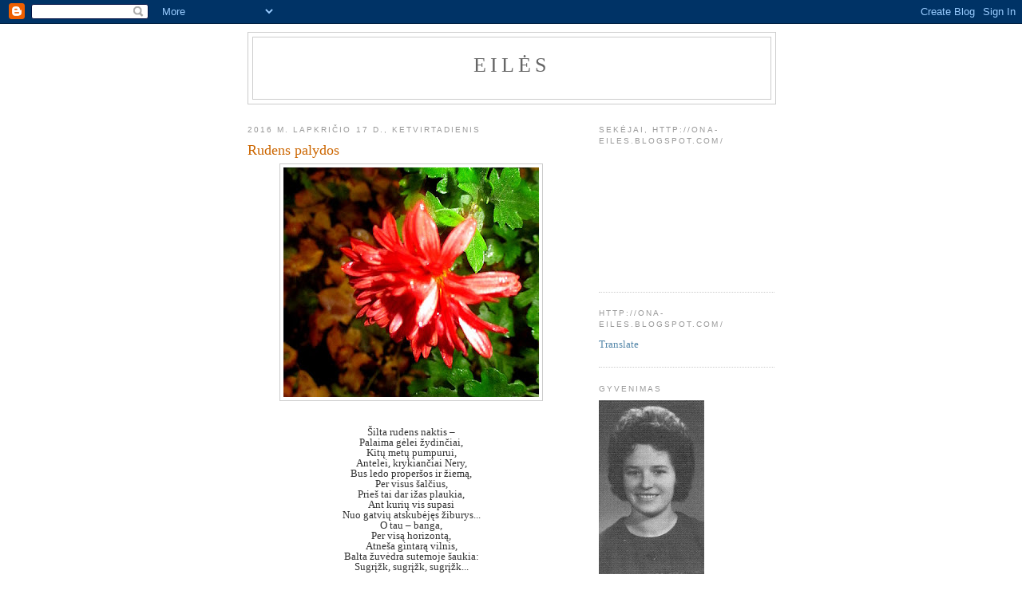

--- FILE ---
content_type: text/html; charset=UTF-8
request_url: https://ona-eiles.blogspot.com/2016/11/rudens-palydos.html
body_size: 11429
content:
<!DOCTYPE html>
<html dir='ltr'>
<head>
<link href='https://www.blogger.com/static/v1/widgets/2944754296-widget_css_bundle.css' rel='stylesheet' type='text/css'/>
<meta content='text/html; charset=UTF-8' http-equiv='Content-Type'/>
<meta content='blogger' name='generator'/>
<link href='https://ona-eiles.blogspot.com/favicon.ico' rel='icon' type='image/x-icon'/>
<link href='http://ona-eiles.blogspot.com/2016/11/rudens-palydos.html' rel='canonical'/>
<link rel="alternate" type="application/atom+xml" title="Eilės - Atom" href="https://ona-eiles.blogspot.com/feeds/posts/default" />
<link rel="alternate" type="application/rss+xml" title="Eilės - RSS" href="https://ona-eiles.blogspot.com/feeds/posts/default?alt=rss" />
<link rel="service.post" type="application/atom+xml" title="Eilės - Atom" href="https://www.blogger.com/feeds/9119006540366936020/posts/default" />

<link rel="alternate" type="application/atom+xml" title="Eilės - Atom" href="https://ona-eiles.blogspot.com/feeds/1729970068018333841/comments/default" />
<!--Can't find substitution for tag [blog.ieCssRetrofitLinks]-->
<link href='https://blogger.googleusercontent.com/img/b/R29vZ2xl/AVvXsEiSu102B2O-Gj3gDN0dzsOPutQxHI3SKvT8PHke1KDwmggWqx-MAbF28M6yBwlKa2LBDSIcgDm_l_jPVHqOBd_wv6sB01dHJ8e8AUFqFZxqRTpLffLfAIRilDzIHuxJas8GSimhCTw2l7c/s320/IMG_3099.JPG' rel='image_src'/>
<meta content='http://ona-eiles.blogspot.com/2016/11/rudens-palydos.html' property='og:url'/>
<meta content='Rudens palydos' property='og:title'/>
<meta content='         Šilta rudens naktis –   Palaima gėlei žydinčiai,   Kitų metų pumpurui,   Antelei, krykiančiai Nery,   Bus ledo properšos ir žiemą, ...' property='og:description'/>
<meta content='https://blogger.googleusercontent.com/img/b/R29vZ2xl/AVvXsEiSu102B2O-Gj3gDN0dzsOPutQxHI3SKvT8PHke1KDwmggWqx-MAbF28M6yBwlKa2LBDSIcgDm_l_jPVHqOBd_wv6sB01dHJ8e8AUFqFZxqRTpLffLfAIRilDzIHuxJas8GSimhCTw2l7c/w1200-h630-p-k-no-nu/IMG_3099.JPG' property='og:image'/>
<title>Eilės: Rudens palydos</title>
<style id='page-skin-1' type='text/css'><!--
/*
-----------------------------------------------
Blogger Template Style
Name:     Minima
Date:     26 Feb 2004
Updated by: Blogger Team
----------------------------------------------- */
/* Use this with templates/template-twocol.html */
body {
background:#ffffff;
margin:0;
color:#333333;
font:x-small Georgia Serif;
font-size/* */:/**/small;
font-size: /**/small;
text-align: center;
}
a:link {
color:#5588aa;
text-decoration:none;
}
a:visited {
color:#999999;
text-decoration:none;
}
a:hover {
color:#cc6600;
text-decoration:underline;
}
a img {
border-width:0;
}
/* Header
-----------------------------------------------
*/
#header-wrapper {
width:660px;
margin:0 auto 10px;
border:1px solid #cccccc;
}
#header-inner {
background-position: center;
margin-left: auto;
margin-right: auto;
}
#header {
margin: 5px;
border: 1px solid #cccccc;
text-align: center;
color:#666666;
}
#header h1 {
margin:5px 5px 0;
padding:15px 20px .25em;
line-height:1.2em;
text-transform:uppercase;
letter-spacing:.2em;
font: normal normal 200% Georgia, Serif;
}
#header a {
color:#666666;
text-decoration:none;
}
#header a:hover {
color:#666666;
}
#header .description {
margin:0 5px 5px;
padding:0 20px 15px;
max-width:700px;
text-transform:uppercase;
letter-spacing:.2em;
line-height: 1.4em;
font: normal normal 78% 'Trebuchet MS', Trebuchet, Arial, Verdana, Sans-serif;
color: #999999;
}
#header img {
margin-left: auto;
margin-right: auto;
}
/* Outer-Wrapper
----------------------------------------------- */
#outer-wrapper {
width: 660px;
margin:0 auto;
padding:10px;
text-align:left;
font: normal normal 100% Georgia, Serif;
}
#main-wrapper {
width: 410px;
float: left;
word-wrap: break-word; /* fix for long text breaking sidebar float in IE */
overflow: hidden;     /* fix for long non-text content breaking IE sidebar float */
}
#sidebar-wrapper {
width: 220px;
float: right;
word-wrap: break-word; /* fix for long text breaking sidebar float in IE */
overflow: hidden;      /* fix for long non-text content breaking IE sidebar float */
}
/* Headings
----------------------------------------------- */
h2 {
margin:1.5em 0 .75em;
font:normal normal 78% 'Trebuchet MS',Trebuchet,Arial,Verdana,Sans-serif;
line-height: 1.4em;
text-transform:uppercase;
letter-spacing:.2em;
color:#999999;
}
/* Posts
-----------------------------------------------
*/
h2.date-header {
margin:1.5em 0 .5em;
}
.post {
margin:.5em 0 1.5em;
border-bottom:1px dotted #cccccc;
padding-bottom:1.5em;
}
.post h3 {
margin:.25em 0 0;
padding:0 0 4px;
font-size:140%;
font-weight:normal;
line-height:1.4em;
color:#cc6600;
}
.post h3 a, .post h3 a:visited, .post h3 strong {
display:block;
text-decoration:none;
color:#cc6600;
font-weight:normal;
}
.post h3 strong, .post h3 a:hover {
color:#333333;
}
.post-body {
margin:0 0 .75em;
line-height:1.6em;
}
.post-body blockquote {
line-height:1.3em;
}
.post-footer {
margin: .75em 0;
color:#999999;
text-transform:uppercase;
letter-spacing:.1em;
font: normal normal 78% 'Trebuchet MS', Trebuchet, Arial, Verdana, Sans-serif;
line-height: 1.4em;
}
.comment-link {
margin-left:.6em;
}
.post img, table.tr-caption-container {
padding:4px;
border:1px solid #cccccc;
}
.tr-caption-container img {
border: none;
padding: 0;
}
.post blockquote {
margin:1em 20px;
}
.post blockquote p {
margin:.75em 0;
}
/* Comments
----------------------------------------------- */
#comments h4 {
margin:1em 0;
font-weight: bold;
line-height: 1.4em;
text-transform:uppercase;
letter-spacing:.2em;
color: #999999;
}
#comments-block {
margin:1em 0 1.5em;
line-height:1.6em;
}
#comments-block .comment-author {
margin:.5em 0;
}
#comments-block .comment-body {
margin:.25em 0 0;
}
#comments-block .comment-footer {
margin:-.25em 0 2em;
line-height: 1.4em;
text-transform:uppercase;
letter-spacing:.1em;
}
#comments-block .comment-body p {
margin:0 0 .75em;
}
.deleted-comment {
font-style:italic;
color:gray;
}
#blog-pager-newer-link {
float: left;
}
#blog-pager-older-link {
float: right;
}
#blog-pager {
text-align: center;
}
.feed-links {
clear: both;
line-height: 2.5em;
}
/* Sidebar Content
----------------------------------------------- */
.sidebar {
color: #666666;
line-height: 1.5em;
}
.sidebar ul {
list-style:none;
margin:0 0 0;
padding:0 0 0;
}
.sidebar li {
margin:0;
padding-top:0;
padding-right:0;
padding-bottom:.25em;
padding-left:15px;
text-indent:-15px;
line-height:1.5em;
}
.sidebar .widget, .main .widget {
border-bottom:1px dotted #cccccc;
margin:0 0 1.5em;
padding:0 0 1.5em;
}
.main .Blog {
border-bottom-width: 0;
}
/* Profile
----------------------------------------------- */
.profile-img {
float: left;
margin-top: 0;
margin-right: 5px;
margin-bottom: 5px;
margin-left: 0;
padding: 4px;
border: 1px solid #cccccc;
}
.profile-data {
margin:0;
text-transform:uppercase;
letter-spacing:.1em;
font: normal normal 78% 'Trebuchet MS', Trebuchet, Arial, Verdana, Sans-serif;
color: #999999;
font-weight: bold;
line-height: 1.6em;
}
.profile-datablock {
margin:.5em 0 .5em;
}
.profile-textblock {
margin: 0.5em 0;
line-height: 1.6em;
}
.profile-link {
font: normal normal 78% 'Trebuchet MS', Trebuchet, Arial, Verdana, Sans-serif;
text-transform: uppercase;
letter-spacing: .1em;
}
/* Footer
----------------------------------------------- */
#footer {
width:660px;
clear:both;
margin:0 auto;
padding-top:15px;
line-height: 1.6em;
text-transform:uppercase;
letter-spacing:.1em;
text-align: center;
}

--></style>
<link href='https://www.blogger.com/dyn-css/authorization.css?targetBlogID=9119006540366936020&amp;zx=5851a579-5921-4e5a-8a0e-61d97c53bdd8' media='none' onload='if(media!=&#39;all&#39;)media=&#39;all&#39;' rel='stylesheet'/><noscript><link href='https://www.blogger.com/dyn-css/authorization.css?targetBlogID=9119006540366936020&amp;zx=5851a579-5921-4e5a-8a0e-61d97c53bdd8' rel='stylesheet'/></noscript>
<meta name='google-adsense-platform-account' content='ca-host-pub-1556223355139109'/>
<meta name='google-adsense-platform-domain' content='blogspot.com'/>

</head>
<body>
<div class='navbar section' id='navbar'><div class='widget Navbar' data-version='1' id='Navbar1'><script type="text/javascript">
    function setAttributeOnload(object, attribute, val) {
      if(window.addEventListener) {
        window.addEventListener('load',
          function(){ object[attribute] = val; }, false);
      } else {
        window.attachEvent('onload', function(){ object[attribute] = val; });
      }
    }
  </script>
<div id="navbar-iframe-container"></div>
<script type="text/javascript" src="https://apis.google.com/js/platform.js"></script>
<script type="text/javascript">
      gapi.load("gapi.iframes:gapi.iframes.style.bubble", function() {
        if (gapi.iframes && gapi.iframes.getContext) {
          gapi.iframes.getContext().openChild({
              url: 'https://www.blogger.com/navbar/9119006540366936020?po\x3d1729970068018333841\x26origin\x3dhttps://ona-eiles.blogspot.com',
              where: document.getElementById("navbar-iframe-container"),
              id: "navbar-iframe"
          });
        }
      });
    </script><script type="text/javascript">
(function() {
var script = document.createElement('script');
script.type = 'text/javascript';
script.src = '//pagead2.googlesyndication.com/pagead/js/google_top_exp.js';
var head = document.getElementsByTagName('head')[0];
if (head) {
head.appendChild(script);
}})();
</script>
</div></div>
<div id='outer-wrapper'><div id='wrap2'>
<!-- skip links for text browsers -->
<span id='skiplinks' style='display:none;'>
<a href='#main'>skip to main </a> |
      <a href='#sidebar'>skip to sidebar</a>
</span>
<div id='header-wrapper'>
<div class='header section' id='header'><div class='widget Header' data-version='1' id='Header1'>
<div id='header-inner'>
<div class='titlewrapper'>
<h1 class='title'>
<a href='https://ona-eiles.blogspot.com/'>
Eilės
</a>
</h1>
</div>
<div class='descriptionwrapper'>
<p class='description'><span>
</span></p>
</div>
</div>
</div></div>
</div>
<div id='content-wrapper'>
<div id='crosscol-wrapper' style='text-align:center'>
<div class='crosscol no-items section' id='crosscol'></div>
</div>
<div id='main-wrapper'>
<div class='main section' id='main'><div class='widget Blog' data-version='1' id='Blog1'>
<div class='blog-posts hfeed'>

          <div class="date-outer">
        
<h2 class='date-header'><span>2016 m. lapkričio 17 d., ketvirtadienis</span></h2>

          <div class="date-posts">
        
<div class='post-outer'>
<div class='post hentry uncustomized-post-template' itemprop='blogPost' itemscope='itemscope' itemtype='http://schema.org/BlogPosting'>
<meta content='https://blogger.googleusercontent.com/img/b/R29vZ2xl/AVvXsEiSu102B2O-Gj3gDN0dzsOPutQxHI3SKvT8PHke1KDwmggWqx-MAbF28M6yBwlKa2LBDSIcgDm_l_jPVHqOBd_wv6sB01dHJ8e8AUFqFZxqRTpLffLfAIRilDzIHuxJas8GSimhCTw2l7c/s320/IMG_3099.JPG' itemprop='image_url'/>
<meta content='9119006540366936020' itemprop='blogId'/>
<meta content='1729970068018333841' itemprop='postId'/>
<a name='1729970068018333841'></a>
<h3 class='post-title entry-title' itemprop='name'>
Rudens palydos
</h3>
<div class='post-header'>
<div class='post-header-line-1'></div>
</div>
<div class='post-body entry-content' id='post-body-1729970068018333841' itemprop='description articleBody'>
<div dir="ltr" style="text-align: left;" trbidi="on">
<div class="separator" style="clear: both; text-align: center;">
<a href="https://blogger.googleusercontent.com/img/b/R29vZ2xl/AVvXsEiSu102B2O-Gj3gDN0dzsOPutQxHI3SKvT8PHke1KDwmggWqx-MAbF28M6yBwlKa2LBDSIcgDm_l_jPVHqOBd_wv6sB01dHJ8e8AUFqFZxqRTpLffLfAIRilDzIHuxJas8GSimhCTw2l7c/s1600/IMG_3099.JPG" imageanchor="1" style="margin-left: 1em; margin-right: 1em;"><img border="0" height="288" src="https://blogger.googleusercontent.com/img/b/R29vZ2xl/AVvXsEiSu102B2O-Gj3gDN0dzsOPutQxHI3SKvT8PHke1KDwmggWqx-MAbF28M6yBwlKa2LBDSIcgDm_l_jPVHqOBd_wv6sB01dHJ8e8AUFqFZxqRTpLffLfAIRilDzIHuxJas8GSimhCTw2l7c/s320/IMG_3099.JPG" width="320" /></a></div>
<div align="center" style="line-height: 100%; margin-bottom: 0in;">
<br /></div>
<div align="center" style="line-height: 100%; margin-bottom: 0in;">
<br />
</div>
<div align="center" style="line-height: 100%; margin-bottom: 0in;">
Šilta
rudens naktis &#8211;</div>
<div align="center" style="line-height: 100%; margin-bottom: 0in;">
Palaima
gėlei žydinčiai,</div>
<div align="center" style="line-height: 100%; margin-bottom: 0in;">
Kitų
metų pumpurui,</div>
<div align="center" style="line-height: 100%; margin-bottom: 0in;">
Antelei,
krykiančiai Nery,</div>
<div align="center" style="line-height: 100%; margin-bottom: 0in;">
Bus
ledo properšos ir žiemą,</div>
<div align="center" style="line-height: 100%; margin-bottom: 0in;">
Per
visus šalčius,</div>
<div align="center" style="line-height: 100%; margin-bottom: 0in;">
Prieš
tai dar ižas plaukia,</div>
<div align="center" style="line-height: 100%; margin-bottom: 0in;">
Ant
kurių vis supasi 
</div>
<div align="center" style="line-height: 100%; margin-bottom: 0in;">
Nuo
gatvių atskubėjęs žiburys...</div>
<div align="center" style="line-height: 100%; margin-bottom: 0in;">
O tau
&#8211; banga,</div>
<div align="center" style="line-height: 100%; margin-bottom: 0in;">
Per
visą horizontą,</div>
<div align="center" style="line-height: 100%; margin-bottom: 0in;">
Atneša
gintarą vilnis,</div>
<div align="center" style="line-height: 100%; margin-bottom: 0in;">
Balta
žuvėdra sutemoje šaukia:</div>
<div align="center" style="line-height: 100%; margin-bottom: 0in;">
Sugrįžk,
sugrįžk, sugrįžk...</div>
<div align="center" style="line-height: 100%; margin-bottom: 0in;">
<br />
</div>
<div align="center" style="line-height: 100%; margin-bottom: 0in;">
<br /></div>
<div align="center" style="line-height: 100%; margin-bottom: 0in;">
<br />
</div>
<br />
<div align="center" style="line-height: 100%; margin-bottom: 0in;">
 
</div>
<br />
<div align="center" style="line-height: 100%; margin-bottom: 0in;">
<br />
</div>
</div>
<div style='clear: both;'></div>
</div>
<div class='post-footer'>
<div class='post-footer-line post-footer-line-1'>
<span class='post-author vcard'>
Pranešimą parašė
<span class='fn' itemprop='author' itemscope='itemscope' itemtype='http://schema.org/Person'>
<span itemprop='name'>Ona Baliukienė</span>
</span>
</span>
<span class='post-timestamp'>
ties
<meta content='http://ona-eiles.blogspot.com/2016/11/rudens-palydos.html' itemprop='url'/>
<a class='timestamp-link' href='https://ona-eiles.blogspot.com/2016/11/rudens-palydos.html' rel='bookmark' title='permanent link'><abbr class='published' itemprop='datePublished' title='2016-11-17T07:23:00-08:00'>07:23</abbr></a>
</span>
<span class='post-comment-link'>
</span>
<span class='post-icons'>
<span class='item-control blog-admin pid-836295447'>
<a href='https://www.blogger.com/post-edit.g?blogID=9119006540366936020&postID=1729970068018333841&from=pencil' title='Redaguoti pranešimą'>
<img alt='' class='icon-action' height='18' src='https://resources.blogblog.com/img/icon18_edit_allbkg.gif' width='18'/>
</a>
</span>
</span>
<div class='post-share-buttons goog-inline-block'>
</div>
</div>
<div class='post-footer-line post-footer-line-2'>
<span class='post-labels'>
</span>
</div>
<div class='post-footer-line post-footer-line-3'>
<span class='post-location'>
</span>
</div>
</div>
</div>
<div class='comments' id='comments'>
<a name='comments'></a>
<h4>Komentarų nėra:</h4>
<div id='Blog1_comments-block-wrapper'>
<dl class='avatar-comment-indent' id='comments-block'>
</dl>
</div>
<p class='comment-footer'>
<a href='https://www.blogger.com/comment/fullpage/post/9119006540366936020/1729970068018333841' onclick=''>Rašyti komentarą</a>
</p>
</div>
</div>

        </div></div>
      
</div>
<div class='blog-pager' id='blog-pager'>
<span id='blog-pager-newer-link'>
<a class='blog-pager-newer-link' href='https://ona-eiles.blogspot.com/2016/11/sugrizus.html' id='Blog1_blog-pager-newer-link' title='Naujesnis pranešimas'>Naujesnis pranešimas</a>
</span>
<span id='blog-pager-older-link'>
<a class='blog-pager-older-link' href='https://ona-eiles.blogspot.com/2016/11/varpui-skambant.html' id='Blog1_blog-pager-older-link' title='Senesnis pranešimas'>Senesnis pranešimas</a>
</span>
<a class='home-link' href='https://ona-eiles.blogspot.com/'>Pradinis puslapis</a>
</div>
<div class='clear'></div>
<div class='post-feeds'>
<div class='feed-links'>
Užsisakykite:
<a class='feed-link' href='https://ona-eiles.blogspot.com/feeds/1729970068018333841/comments/default' target='_blank' type='application/atom+xml'>Rašyti komentarus (Atom)</a>
</div>
</div>
</div></div>
</div>
<div id='sidebar-wrapper'>
<div class='sidebar section' id='sidebar'><div class='widget Followers' data-version='1' id='Followers1'>
<h2 class='title'>Sekėjai, http://ona-eiles.blogspot.com/</h2>
<div class='widget-content'>
<div id='Followers1-wrapper'>
<div style='margin-right:2px;'>
<div><script type="text/javascript" src="https://apis.google.com/js/platform.js"></script>
<div id="followers-iframe-container"></div>
<script type="text/javascript">
    window.followersIframe = null;
    function followersIframeOpen(url) {
      gapi.load("gapi.iframes", function() {
        if (gapi.iframes && gapi.iframes.getContext) {
          window.followersIframe = gapi.iframes.getContext().openChild({
            url: url,
            where: document.getElementById("followers-iframe-container"),
            messageHandlersFilter: gapi.iframes.CROSS_ORIGIN_IFRAMES_FILTER,
            messageHandlers: {
              '_ready': function(obj) {
                window.followersIframe.getIframeEl().height = obj.height;
              },
              'reset': function() {
                window.followersIframe.close();
                followersIframeOpen("https://www.blogger.com/followers/frame/9119006540366936020?colors\x3dCgt0cmFuc3BhcmVudBILdHJhbnNwYXJlbnQaByM2NjY2NjYiByM1NTg4YWEqByNmZmZmZmYyByNjYzY2MDA6ByM2NjY2NjZCByM1NTg4YWFKByM5OTk5OTlSByM1NTg4YWFaC3RyYW5zcGFyZW50\x26pageSize\x3d21\x26hl\x3dlt\x26origin\x3dhttps://ona-eiles.blogspot.com");
              },
              'open': function(url) {
                window.followersIframe.close();
                followersIframeOpen(url);
              }
            }
          });
        }
      });
    }
    followersIframeOpen("https://www.blogger.com/followers/frame/9119006540366936020?colors\x3dCgt0cmFuc3BhcmVudBILdHJhbnNwYXJlbnQaByM2NjY2NjYiByM1NTg4YWEqByNmZmZmZmYyByNjYzY2MDA6ByM2NjY2NjZCByM1NTg4YWFKByM5OTk5OTlSByM1NTg4YWFaC3RyYW5zcGFyZW50\x26pageSize\x3d21\x26hl\x3dlt\x26origin\x3dhttps://ona-eiles.blogspot.com");
  </script></div>
</div>
</div>
<div class='clear'></div>
</div>
</div><div class='widget HTML' data-version='1' id='HTML1'>
<h2 class='title'>http://ona-eiles.blogspot.com/</h2>
<div class='widget-content'>
<a href="ona-eiles.blogspot.com"></a><a href="http://translate.google.com/translate?u=http%3A%2F%2Fona-eiles.blogspot.com%2F&hl=lt&ie=UTF-8&sl=lt&tl=en"/>Translate</a>
</div>
<div class='clear'></div>
</div><div class='widget Image' data-version='1' id='Image1'>
<h2>Gyvenimas</h2>
<div class='widget-content'>
<img alt='Gyvenimas' height='220' id='Image1_img' src='https://blogger.googleusercontent.com/img/b/R29vZ2xl/AVvXsEiScgUnACXWC7dZHt2unoCKPl5ZG-_DOhAgFccmE61qCFqH_ovCXRb1LRUp-CGS-ISu-CRX1E1cDTHNWN2dfAHsnm5wrKLzVP9w3lu-0yQLezSGNv2YmMuoqb86wtBNTInuwxYjFDVCCnnz/s220/ona.JPG' width='132'/>
<br/>
<span class='caption'>Eilės</span>
</div>
<div class='clear'></div>
</div>
<div class='widget BlogArchive' data-version='1' id='BlogArchive1'>
<h2>Tinklaraščio archyvas</h2>
<div class='widget-content'>
<div id='ArchiveList'>
<div id='BlogArchive1_ArchiveList'>
<ul class='hierarchy'>
<li class='archivedate collapsed'>
<a class='toggle' href='javascript:void(0)'>
<span class='zippy'>

        &#9658;&#160;
      
</span>
</a>
<a class='post-count-link' href='https://ona-eiles.blogspot.com/2022/'>
2022
</a>
<span class='post-count' dir='ltr'>(260)</span>
<ul class='hierarchy'>
<li class='archivedate collapsed'>
<a class='toggle' href='javascript:void(0)'>
<span class='zippy'>

        &#9658;&#160;
      
</span>
</a>
<a class='post-count-link' href='https://ona-eiles.blogspot.com/2022/05/'>
gegužės
</a>
<span class='post-count' dir='ltr'>(4)</span>
</li>
</ul>
<ul class='hierarchy'>
<li class='archivedate collapsed'>
<a class='toggle' href='javascript:void(0)'>
<span class='zippy'>

        &#9658;&#160;
      
</span>
</a>
<a class='post-count-link' href='https://ona-eiles.blogspot.com/2022/04/'>
balandžio
</a>
<span class='post-count' dir='ltr'>(75)</span>
</li>
</ul>
<ul class='hierarchy'>
<li class='archivedate collapsed'>
<a class='toggle' href='javascript:void(0)'>
<span class='zippy'>

        &#9658;&#160;
      
</span>
</a>
<a class='post-count-link' href='https://ona-eiles.blogspot.com/2022/03/'>
kovo
</a>
<span class='post-count' dir='ltr'>(90)</span>
</li>
</ul>
<ul class='hierarchy'>
<li class='archivedate collapsed'>
<a class='toggle' href='javascript:void(0)'>
<span class='zippy'>

        &#9658;&#160;
      
</span>
</a>
<a class='post-count-link' href='https://ona-eiles.blogspot.com/2022/02/'>
vasario
</a>
<span class='post-count' dir='ltr'>(39)</span>
</li>
</ul>
<ul class='hierarchy'>
<li class='archivedate collapsed'>
<a class='toggle' href='javascript:void(0)'>
<span class='zippy'>

        &#9658;&#160;
      
</span>
</a>
<a class='post-count-link' href='https://ona-eiles.blogspot.com/2022/01/'>
sausio
</a>
<span class='post-count' dir='ltr'>(52)</span>
</li>
</ul>
</li>
</ul>
<ul class='hierarchy'>
<li class='archivedate collapsed'>
<a class='toggle' href='javascript:void(0)'>
<span class='zippy'>

        &#9658;&#160;
      
</span>
</a>
<a class='post-count-link' href='https://ona-eiles.blogspot.com/2021/'>
2021
</a>
<span class='post-count' dir='ltr'>(789)</span>
<ul class='hierarchy'>
<li class='archivedate collapsed'>
<a class='toggle' href='javascript:void(0)'>
<span class='zippy'>

        &#9658;&#160;
      
</span>
</a>
<a class='post-count-link' href='https://ona-eiles.blogspot.com/2021/12/'>
gruodžio
</a>
<span class='post-count' dir='ltr'>(40)</span>
</li>
</ul>
<ul class='hierarchy'>
<li class='archivedate collapsed'>
<a class='toggle' href='javascript:void(0)'>
<span class='zippy'>

        &#9658;&#160;
      
</span>
</a>
<a class='post-count-link' href='https://ona-eiles.blogspot.com/2021/11/'>
lapkričio
</a>
<span class='post-count' dir='ltr'>(48)</span>
</li>
</ul>
<ul class='hierarchy'>
<li class='archivedate collapsed'>
<a class='toggle' href='javascript:void(0)'>
<span class='zippy'>

        &#9658;&#160;
      
</span>
</a>
<a class='post-count-link' href='https://ona-eiles.blogspot.com/2021/10/'>
spalio
</a>
<span class='post-count' dir='ltr'>(69)</span>
</li>
</ul>
<ul class='hierarchy'>
<li class='archivedate collapsed'>
<a class='toggle' href='javascript:void(0)'>
<span class='zippy'>

        &#9658;&#160;
      
</span>
</a>
<a class='post-count-link' href='https://ona-eiles.blogspot.com/2021/09/'>
rugsėjo
</a>
<span class='post-count' dir='ltr'>(54)</span>
</li>
</ul>
<ul class='hierarchy'>
<li class='archivedate collapsed'>
<a class='toggle' href='javascript:void(0)'>
<span class='zippy'>

        &#9658;&#160;
      
</span>
</a>
<a class='post-count-link' href='https://ona-eiles.blogspot.com/2021/08/'>
rugpjūčio
</a>
<span class='post-count' dir='ltr'>(49)</span>
</li>
</ul>
<ul class='hierarchy'>
<li class='archivedate collapsed'>
<a class='toggle' href='javascript:void(0)'>
<span class='zippy'>

        &#9658;&#160;
      
</span>
</a>
<a class='post-count-link' href='https://ona-eiles.blogspot.com/2021/07/'>
liepos
</a>
<span class='post-count' dir='ltr'>(50)</span>
</li>
</ul>
<ul class='hierarchy'>
<li class='archivedate collapsed'>
<a class='toggle' href='javascript:void(0)'>
<span class='zippy'>

        &#9658;&#160;
      
</span>
</a>
<a class='post-count-link' href='https://ona-eiles.blogspot.com/2021/06/'>
birželio
</a>
<span class='post-count' dir='ltr'>(60)</span>
</li>
</ul>
<ul class='hierarchy'>
<li class='archivedate collapsed'>
<a class='toggle' href='javascript:void(0)'>
<span class='zippy'>

        &#9658;&#160;
      
</span>
</a>
<a class='post-count-link' href='https://ona-eiles.blogspot.com/2021/05/'>
gegužės
</a>
<span class='post-count' dir='ltr'>(83)</span>
</li>
</ul>
<ul class='hierarchy'>
<li class='archivedate collapsed'>
<a class='toggle' href='javascript:void(0)'>
<span class='zippy'>

        &#9658;&#160;
      
</span>
</a>
<a class='post-count-link' href='https://ona-eiles.blogspot.com/2021/04/'>
balandžio
</a>
<span class='post-count' dir='ltr'>(70)</span>
</li>
</ul>
<ul class='hierarchy'>
<li class='archivedate collapsed'>
<a class='toggle' href='javascript:void(0)'>
<span class='zippy'>

        &#9658;&#160;
      
</span>
</a>
<a class='post-count-link' href='https://ona-eiles.blogspot.com/2021/03/'>
kovo
</a>
<span class='post-count' dir='ltr'>(69)</span>
</li>
</ul>
<ul class='hierarchy'>
<li class='archivedate collapsed'>
<a class='toggle' href='javascript:void(0)'>
<span class='zippy'>

        &#9658;&#160;
      
</span>
</a>
<a class='post-count-link' href='https://ona-eiles.blogspot.com/2021/02/'>
vasario
</a>
<span class='post-count' dir='ltr'>(76)</span>
</li>
</ul>
<ul class='hierarchy'>
<li class='archivedate collapsed'>
<a class='toggle' href='javascript:void(0)'>
<span class='zippy'>

        &#9658;&#160;
      
</span>
</a>
<a class='post-count-link' href='https://ona-eiles.blogspot.com/2021/01/'>
sausio
</a>
<span class='post-count' dir='ltr'>(121)</span>
</li>
</ul>
</li>
</ul>
<ul class='hierarchy'>
<li class='archivedate collapsed'>
<a class='toggle' href='javascript:void(0)'>
<span class='zippy'>

        &#9658;&#160;
      
</span>
</a>
<a class='post-count-link' href='https://ona-eiles.blogspot.com/2020/'>
2020
</a>
<span class='post-count' dir='ltr'>(948)</span>
<ul class='hierarchy'>
<li class='archivedate collapsed'>
<a class='toggle' href='javascript:void(0)'>
<span class='zippy'>

        &#9658;&#160;
      
</span>
</a>
<a class='post-count-link' href='https://ona-eiles.blogspot.com/2020/12/'>
gruodžio
</a>
<span class='post-count' dir='ltr'>(117)</span>
</li>
</ul>
<ul class='hierarchy'>
<li class='archivedate collapsed'>
<a class='toggle' href='javascript:void(0)'>
<span class='zippy'>

        &#9658;&#160;
      
</span>
</a>
<a class='post-count-link' href='https://ona-eiles.blogspot.com/2020/11/'>
lapkričio
</a>
<span class='post-count' dir='ltr'>(76)</span>
</li>
</ul>
<ul class='hierarchy'>
<li class='archivedate collapsed'>
<a class='toggle' href='javascript:void(0)'>
<span class='zippy'>

        &#9658;&#160;
      
</span>
</a>
<a class='post-count-link' href='https://ona-eiles.blogspot.com/2020/10/'>
spalio
</a>
<span class='post-count' dir='ltr'>(77)</span>
</li>
</ul>
<ul class='hierarchy'>
<li class='archivedate collapsed'>
<a class='toggle' href='javascript:void(0)'>
<span class='zippy'>

        &#9658;&#160;
      
</span>
</a>
<a class='post-count-link' href='https://ona-eiles.blogspot.com/2020/09/'>
rugsėjo
</a>
<span class='post-count' dir='ltr'>(51)</span>
</li>
</ul>
<ul class='hierarchy'>
<li class='archivedate collapsed'>
<a class='toggle' href='javascript:void(0)'>
<span class='zippy'>

        &#9658;&#160;
      
</span>
</a>
<a class='post-count-link' href='https://ona-eiles.blogspot.com/2020/08/'>
rugpjūčio
</a>
<span class='post-count' dir='ltr'>(54)</span>
</li>
</ul>
<ul class='hierarchy'>
<li class='archivedate collapsed'>
<a class='toggle' href='javascript:void(0)'>
<span class='zippy'>

        &#9658;&#160;
      
</span>
</a>
<a class='post-count-link' href='https://ona-eiles.blogspot.com/2020/07/'>
liepos
</a>
<span class='post-count' dir='ltr'>(49)</span>
</li>
</ul>
<ul class='hierarchy'>
<li class='archivedate collapsed'>
<a class='toggle' href='javascript:void(0)'>
<span class='zippy'>

        &#9658;&#160;
      
</span>
</a>
<a class='post-count-link' href='https://ona-eiles.blogspot.com/2020/06/'>
birželio
</a>
<span class='post-count' dir='ltr'>(108)</span>
</li>
</ul>
<ul class='hierarchy'>
<li class='archivedate collapsed'>
<a class='toggle' href='javascript:void(0)'>
<span class='zippy'>

        &#9658;&#160;
      
</span>
</a>
<a class='post-count-link' href='https://ona-eiles.blogspot.com/2020/05/'>
gegužės
</a>
<span class='post-count' dir='ltr'>(108)</span>
</li>
</ul>
<ul class='hierarchy'>
<li class='archivedate collapsed'>
<a class='toggle' href='javascript:void(0)'>
<span class='zippy'>

        &#9658;&#160;
      
</span>
</a>
<a class='post-count-link' href='https://ona-eiles.blogspot.com/2020/04/'>
balandžio
</a>
<span class='post-count' dir='ltr'>(110)</span>
</li>
</ul>
<ul class='hierarchy'>
<li class='archivedate collapsed'>
<a class='toggle' href='javascript:void(0)'>
<span class='zippy'>

        &#9658;&#160;
      
</span>
</a>
<a class='post-count-link' href='https://ona-eiles.blogspot.com/2020/03/'>
kovo
</a>
<span class='post-count' dir='ltr'>(82)</span>
</li>
</ul>
<ul class='hierarchy'>
<li class='archivedate collapsed'>
<a class='toggle' href='javascript:void(0)'>
<span class='zippy'>

        &#9658;&#160;
      
</span>
</a>
<a class='post-count-link' href='https://ona-eiles.blogspot.com/2020/02/'>
vasario
</a>
<span class='post-count' dir='ltr'>(63)</span>
</li>
</ul>
<ul class='hierarchy'>
<li class='archivedate collapsed'>
<a class='toggle' href='javascript:void(0)'>
<span class='zippy'>

        &#9658;&#160;
      
</span>
</a>
<a class='post-count-link' href='https://ona-eiles.blogspot.com/2020/01/'>
sausio
</a>
<span class='post-count' dir='ltr'>(53)</span>
</li>
</ul>
</li>
</ul>
<ul class='hierarchy'>
<li class='archivedate collapsed'>
<a class='toggle' href='javascript:void(0)'>
<span class='zippy'>

        &#9658;&#160;
      
</span>
</a>
<a class='post-count-link' href='https://ona-eiles.blogspot.com/2019/'>
2019
</a>
<span class='post-count' dir='ltr'>(1025)</span>
<ul class='hierarchy'>
<li class='archivedate collapsed'>
<a class='toggle' href='javascript:void(0)'>
<span class='zippy'>

        &#9658;&#160;
      
</span>
</a>
<a class='post-count-link' href='https://ona-eiles.blogspot.com/2019/12/'>
gruodžio
</a>
<span class='post-count' dir='ltr'>(51)</span>
</li>
</ul>
<ul class='hierarchy'>
<li class='archivedate collapsed'>
<a class='toggle' href='javascript:void(0)'>
<span class='zippy'>

        &#9658;&#160;
      
</span>
</a>
<a class='post-count-link' href='https://ona-eiles.blogspot.com/2019/11/'>
lapkričio
</a>
<span class='post-count' dir='ltr'>(43)</span>
</li>
</ul>
<ul class='hierarchy'>
<li class='archivedate collapsed'>
<a class='toggle' href='javascript:void(0)'>
<span class='zippy'>

        &#9658;&#160;
      
</span>
</a>
<a class='post-count-link' href='https://ona-eiles.blogspot.com/2019/10/'>
spalio
</a>
<span class='post-count' dir='ltr'>(107)</span>
</li>
</ul>
<ul class='hierarchy'>
<li class='archivedate collapsed'>
<a class='toggle' href='javascript:void(0)'>
<span class='zippy'>

        &#9658;&#160;
      
</span>
</a>
<a class='post-count-link' href='https://ona-eiles.blogspot.com/2019/09/'>
rugsėjo
</a>
<span class='post-count' dir='ltr'>(104)</span>
</li>
</ul>
<ul class='hierarchy'>
<li class='archivedate collapsed'>
<a class='toggle' href='javascript:void(0)'>
<span class='zippy'>

        &#9658;&#160;
      
</span>
</a>
<a class='post-count-link' href='https://ona-eiles.blogspot.com/2019/08/'>
rugpjūčio
</a>
<span class='post-count' dir='ltr'>(102)</span>
</li>
</ul>
<ul class='hierarchy'>
<li class='archivedate collapsed'>
<a class='toggle' href='javascript:void(0)'>
<span class='zippy'>

        &#9658;&#160;
      
</span>
</a>
<a class='post-count-link' href='https://ona-eiles.blogspot.com/2019/07/'>
liepos
</a>
<span class='post-count' dir='ltr'>(95)</span>
</li>
</ul>
<ul class='hierarchy'>
<li class='archivedate collapsed'>
<a class='toggle' href='javascript:void(0)'>
<span class='zippy'>

        &#9658;&#160;
      
</span>
</a>
<a class='post-count-link' href='https://ona-eiles.blogspot.com/2019/06/'>
birželio
</a>
<span class='post-count' dir='ltr'>(70)</span>
</li>
</ul>
<ul class='hierarchy'>
<li class='archivedate collapsed'>
<a class='toggle' href='javascript:void(0)'>
<span class='zippy'>

        &#9658;&#160;
      
</span>
</a>
<a class='post-count-link' href='https://ona-eiles.blogspot.com/2019/05/'>
gegužės
</a>
<span class='post-count' dir='ltr'>(100)</span>
</li>
</ul>
<ul class='hierarchy'>
<li class='archivedate collapsed'>
<a class='toggle' href='javascript:void(0)'>
<span class='zippy'>

        &#9658;&#160;
      
</span>
</a>
<a class='post-count-link' href='https://ona-eiles.blogspot.com/2019/04/'>
balandžio
</a>
<span class='post-count' dir='ltr'>(97)</span>
</li>
</ul>
<ul class='hierarchy'>
<li class='archivedate collapsed'>
<a class='toggle' href='javascript:void(0)'>
<span class='zippy'>

        &#9658;&#160;
      
</span>
</a>
<a class='post-count-link' href='https://ona-eiles.blogspot.com/2019/03/'>
kovo
</a>
<span class='post-count' dir='ltr'>(96)</span>
</li>
</ul>
<ul class='hierarchy'>
<li class='archivedate collapsed'>
<a class='toggle' href='javascript:void(0)'>
<span class='zippy'>

        &#9658;&#160;
      
</span>
</a>
<a class='post-count-link' href='https://ona-eiles.blogspot.com/2019/02/'>
vasario
</a>
<span class='post-count' dir='ltr'>(75)</span>
</li>
</ul>
<ul class='hierarchy'>
<li class='archivedate collapsed'>
<a class='toggle' href='javascript:void(0)'>
<span class='zippy'>

        &#9658;&#160;
      
</span>
</a>
<a class='post-count-link' href='https://ona-eiles.blogspot.com/2019/01/'>
sausio
</a>
<span class='post-count' dir='ltr'>(85)</span>
</li>
</ul>
</li>
</ul>
<ul class='hierarchy'>
<li class='archivedate collapsed'>
<a class='toggle' href='javascript:void(0)'>
<span class='zippy'>

        &#9658;&#160;
      
</span>
</a>
<a class='post-count-link' href='https://ona-eiles.blogspot.com/2018/'>
2018
</a>
<span class='post-count' dir='ltr'>(1522)</span>
<ul class='hierarchy'>
<li class='archivedate collapsed'>
<a class='toggle' href='javascript:void(0)'>
<span class='zippy'>

        &#9658;&#160;
      
</span>
</a>
<a class='post-count-link' href='https://ona-eiles.blogspot.com/2018/12/'>
gruodžio
</a>
<span class='post-count' dir='ltr'>(115)</span>
</li>
</ul>
<ul class='hierarchy'>
<li class='archivedate collapsed'>
<a class='toggle' href='javascript:void(0)'>
<span class='zippy'>

        &#9658;&#160;
      
</span>
</a>
<a class='post-count-link' href='https://ona-eiles.blogspot.com/2018/11/'>
lapkričio
</a>
<span class='post-count' dir='ltr'>(125)</span>
</li>
</ul>
<ul class='hierarchy'>
<li class='archivedate collapsed'>
<a class='toggle' href='javascript:void(0)'>
<span class='zippy'>

        &#9658;&#160;
      
</span>
</a>
<a class='post-count-link' href='https://ona-eiles.blogspot.com/2018/10/'>
spalio
</a>
<span class='post-count' dir='ltr'>(185)</span>
</li>
</ul>
<ul class='hierarchy'>
<li class='archivedate collapsed'>
<a class='toggle' href='javascript:void(0)'>
<span class='zippy'>

        &#9658;&#160;
      
</span>
</a>
<a class='post-count-link' href='https://ona-eiles.blogspot.com/2018/09/'>
rugsėjo
</a>
<span class='post-count' dir='ltr'>(159)</span>
</li>
</ul>
<ul class='hierarchy'>
<li class='archivedate collapsed'>
<a class='toggle' href='javascript:void(0)'>
<span class='zippy'>

        &#9658;&#160;
      
</span>
</a>
<a class='post-count-link' href='https://ona-eiles.blogspot.com/2018/08/'>
rugpjūčio
</a>
<span class='post-count' dir='ltr'>(120)</span>
</li>
</ul>
<ul class='hierarchy'>
<li class='archivedate collapsed'>
<a class='toggle' href='javascript:void(0)'>
<span class='zippy'>

        &#9658;&#160;
      
</span>
</a>
<a class='post-count-link' href='https://ona-eiles.blogspot.com/2018/07/'>
liepos
</a>
<span class='post-count' dir='ltr'>(115)</span>
</li>
</ul>
<ul class='hierarchy'>
<li class='archivedate collapsed'>
<a class='toggle' href='javascript:void(0)'>
<span class='zippy'>

        &#9658;&#160;
      
</span>
</a>
<a class='post-count-link' href='https://ona-eiles.blogspot.com/2018/06/'>
birželio
</a>
<span class='post-count' dir='ltr'>(91)</span>
</li>
</ul>
<ul class='hierarchy'>
<li class='archivedate collapsed'>
<a class='toggle' href='javascript:void(0)'>
<span class='zippy'>

        &#9658;&#160;
      
</span>
</a>
<a class='post-count-link' href='https://ona-eiles.blogspot.com/2018/05/'>
gegužės
</a>
<span class='post-count' dir='ltr'>(100)</span>
</li>
</ul>
<ul class='hierarchy'>
<li class='archivedate collapsed'>
<a class='toggle' href='javascript:void(0)'>
<span class='zippy'>

        &#9658;&#160;
      
</span>
</a>
<a class='post-count-link' href='https://ona-eiles.blogspot.com/2018/04/'>
balandžio
</a>
<span class='post-count' dir='ltr'>(114)</span>
</li>
</ul>
<ul class='hierarchy'>
<li class='archivedate collapsed'>
<a class='toggle' href='javascript:void(0)'>
<span class='zippy'>

        &#9658;&#160;
      
</span>
</a>
<a class='post-count-link' href='https://ona-eiles.blogspot.com/2018/03/'>
kovo
</a>
<span class='post-count' dir='ltr'>(94)</span>
</li>
</ul>
<ul class='hierarchy'>
<li class='archivedate collapsed'>
<a class='toggle' href='javascript:void(0)'>
<span class='zippy'>

        &#9658;&#160;
      
</span>
</a>
<a class='post-count-link' href='https://ona-eiles.blogspot.com/2018/02/'>
vasario
</a>
<span class='post-count' dir='ltr'>(146)</span>
</li>
</ul>
<ul class='hierarchy'>
<li class='archivedate collapsed'>
<a class='toggle' href='javascript:void(0)'>
<span class='zippy'>

        &#9658;&#160;
      
</span>
</a>
<a class='post-count-link' href='https://ona-eiles.blogspot.com/2018/01/'>
sausio
</a>
<span class='post-count' dir='ltr'>(158)</span>
</li>
</ul>
</li>
</ul>
<ul class='hierarchy'>
<li class='archivedate collapsed'>
<a class='toggle' href='javascript:void(0)'>
<span class='zippy'>

        &#9658;&#160;
      
</span>
</a>
<a class='post-count-link' href='https://ona-eiles.blogspot.com/2017/'>
2017
</a>
<span class='post-count' dir='ltr'>(1639)</span>
<ul class='hierarchy'>
<li class='archivedate collapsed'>
<a class='toggle' href='javascript:void(0)'>
<span class='zippy'>

        &#9658;&#160;
      
</span>
</a>
<a class='post-count-link' href='https://ona-eiles.blogspot.com/2017/12/'>
gruodžio
</a>
<span class='post-count' dir='ltr'>(102)</span>
</li>
</ul>
<ul class='hierarchy'>
<li class='archivedate collapsed'>
<a class='toggle' href='javascript:void(0)'>
<span class='zippy'>

        &#9658;&#160;
      
</span>
</a>
<a class='post-count-link' href='https://ona-eiles.blogspot.com/2017/11/'>
lapkričio
</a>
<span class='post-count' dir='ltr'>(130)</span>
</li>
</ul>
<ul class='hierarchy'>
<li class='archivedate collapsed'>
<a class='toggle' href='javascript:void(0)'>
<span class='zippy'>

        &#9658;&#160;
      
</span>
</a>
<a class='post-count-link' href='https://ona-eiles.blogspot.com/2017/10/'>
spalio
</a>
<span class='post-count' dir='ltr'>(108)</span>
</li>
</ul>
<ul class='hierarchy'>
<li class='archivedate collapsed'>
<a class='toggle' href='javascript:void(0)'>
<span class='zippy'>

        &#9658;&#160;
      
</span>
</a>
<a class='post-count-link' href='https://ona-eiles.blogspot.com/2017/09/'>
rugsėjo
</a>
<span class='post-count' dir='ltr'>(123)</span>
</li>
</ul>
<ul class='hierarchy'>
<li class='archivedate collapsed'>
<a class='toggle' href='javascript:void(0)'>
<span class='zippy'>

        &#9658;&#160;
      
</span>
</a>
<a class='post-count-link' href='https://ona-eiles.blogspot.com/2017/08/'>
rugpjūčio
</a>
<span class='post-count' dir='ltr'>(169)</span>
</li>
</ul>
<ul class='hierarchy'>
<li class='archivedate collapsed'>
<a class='toggle' href='javascript:void(0)'>
<span class='zippy'>

        &#9658;&#160;
      
</span>
</a>
<a class='post-count-link' href='https://ona-eiles.blogspot.com/2017/07/'>
liepos
</a>
<span class='post-count' dir='ltr'>(158)</span>
</li>
</ul>
<ul class='hierarchy'>
<li class='archivedate collapsed'>
<a class='toggle' href='javascript:void(0)'>
<span class='zippy'>

        &#9658;&#160;
      
</span>
</a>
<a class='post-count-link' href='https://ona-eiles.blogspot.com/2017/06/'>
birželio
</a>
<span class='post-count' dir='ltr'>(134)</span>
</li>
</ul>
<ul class='hierarchy'>
<li class='archivedate collapsed'>
<a class='toggle' href='javascript:void(0)'>
<span class='zippy'>

        &#9658;&#160;
      
</span>
</a>
<a class='post-count-link' href='https://ona-eiles.blogspot.com/2017/05/'>
gegužės
</a>
<span class='post-count' dir='ltr'>(91)</span>
</li>
</ul>
<ul class='hierarchy'>
<li class='archivedate collapsed'>
<a class='toggle' href='javascript:void(0)'>
<span class='zippy'>

        &#9658;&#160;
      
</span>
</a>
<a class='post-count-link' href='https://ona-eiles.blogspot.com/2017/04/'>
balandžio
</a>
<span class='post-count' dir='ltr'>(112)</span>
</li>
</ul>
<ul class='hierarchy'>
<li class='archivedate collapsed'>
<a class='toggle' href='javascript:void(0)'>
<span class='zippy'>

        &#9658;&#160;
      
</span>
</a>
<a class='post-count-link' href='https://ona-eiles.blogspot.com/2017/03/'>
kovo
</a>
<span class='post-count' dir='ltr'>(183)</span>
</li>
</ul>
<ul class='hierarchy'>
<li class='archivedate collapsed'>
<a class='toggle' href='javascript:void(0)'>
<span class='zippy'>

        &#9658;&#160;
      
</span>
</a>
<a class='post-count-link' href='https://ona-eiles.blogspot.com/2017/02/'>
vasario
</a>
<span class='post-count' dir='ltr'>(140)</span>
</li>
</ul>
<ul class='hierarchy'>
<li class='archivedate collapsed'>
<a class='toggle' href='javascript:void(0)'>
<span class='zippy'>

        &#9658;&#160;
      
</span>
</a>
<a class='post-count-link' href='https://ona-eiles.blogspot.com/2017/01/'>
sausio
</a>
<span class='post-count' dir='ltr'>(189)</span>
</li>
</ul>
</li>
</ul>
<ul class='hierarchy'>
<li class='archivedate expanded'>
<a class='toggle' href='javascript:void(0)'>
<span class='zippy toggle-open'>

        &#9660;&#160;
      
</span>
</a>
<a class='post-count-link' href='https://ona-eiles.blogspot.com/2016/'>
2016
</a>
<span class='post-count' dir='ltr'>(714)</span>
<ul class='hierarchy'>
<li class='archivedate collapsed'>
<a class='toggle' href='javascript:void(0)'>
<span class='zippy'>

        &#9658;&#160;
      
</span>
</a>
<a class='post-count-link' href='https://ona-eiles.blogspot.com/2016/12/'>
gruodžio
</a>
<span class='post-count' dir='ltr'>(120)</span>
</li>
</ul>
<ul class='hierarchy'>
<li class='archivedate expanded'>
<a class='toggle' href='javascript:void(0)'>
<span class='zippy toggle-open'>

        &#9660;&#160;
      
</span>
</a>
<a class='post-count-link' href='https://ona-eiles.blogspot.com/2016/11/'>
lapkričio
</a>
<span class='post-count' dir='ltr'>(178)</span>
<ul class='posts'>
<li><a href='https://ona-eiles.blogspot.com/2016/11/bulviakasis.html'>Bulviakasis</a></li>
<li><a href='https://ona-eiles.blogspot.com/2016/11/vakaro-varpai.html'>Vakaro varpai</a></li>
<li><a href='https://ona-eiles.blogspot.com/2016/11/vakaro-apmastymai.html'>Vakaro apmąstymai</a></li>
<li><a href='https://ona-eiles.blogspot.com/2016/11/dovanoju-zodzius.html'>Dovanoju žodžius...</a></li>
<li><a href='https://ona-eiles.blogspot.com/2016/11/ko-su-jokiu-muilu-nenuplausi.html'>Ko su jokiu muilu nenuplausi...</a></li>
<li><a href='https://ona-eiles.blogspot.com/2016/11/regejimai.html'>Regėjimai</a></li>
<li><a href='https://ona-eiles.blogspot.com/2016/11/nuvyto.html'>Nuvyto...</a></li>
<li><a href='https://ona-eiles.blogspot.com/2016/11/modelis.html'>Modelis</a></li>
<li><a href='https://ona-eiles.blogspot.com/2016/11/ryto-garsai.html'>Ryto garsai</a></li>
<li><a href='https://ona-eiles.blogspot.com/2016/11/gyvenimas.html'>Gyvenimas</a></li>
<li><a href='https://ona-eiles.blogspot.com/2016/11/sventi-gimti-keliai.html'>Šventi gimti keliai</a></li>
<li><a href='https://ona-eiles.blogspot.com/2016/11/budziu.html'>Budžiu</a></li>
<li><a href='https://ona-eiles.blogspot.com/2016/11/nepatogus-klausimai.html'>Nepatogūs klausimai</a></li>
<li><a href='https://ona-eiles.blogspot.com/2016/11/ledonesis.html'>Ledonešis</a></li>
<li><a href='https://ona-eiles.blogspot.com/2016/11/draugyste.html'>Draugystė</a></li>
<li><a href='https://ona-eiles.blogspot.com/2016/11/angelu-metamorfozes.html'>Angelų metamorfozės</a></li>
<li><a href='https://ona-eiles.blogspot.com/2016/11/istirpe-jausmai.html'>Ištirpę jausmai</a></li>
<li><a href='https://ona-eiles.blogspot.com/2016/11/sninga.html'>Sninga...</a></li>
<li><a href='https://ona-eiles.blogspot.com/2016/11/viena-styga.html'>Viena styga</a></li>
<li><a href='https://ona-eiles.blogspot.com/2016/11/klaupiuosi-maldai.html'>Klaupiuosi maldai</a></li>
<li><a href='https://ona-eiles.blogspot.com/2016/11/ar-pritari.html'>Ar pritari?</a></li>
<li><a href='https://ona-eiles.blogspot.com/2016/11/juoda-plunksna.html'>Juoda plunksna</a></li>
<li><a href='https://ona-eiles.blogspot.com/2016/11/nekirskit-egliu.html'>Nekirskit Eglių</a></li>
<li><a href='https://ona-eiles.blogspot.com/2016/11/nebursiu-veltui.html'>Nebursiu veltui</a></li>
<li><a href='https://ona-eiles.blogspot.com/2016/11/sunoke-obuoliai.html'>Sunokę obuoliai</a></li>
<li><a href='https://ona-eiles.blogspot.com/2016/11/is-mano-gyvenimo.html'>Iš mano gyvenimo</a></li>
<li><a href='https://ona-eiles.blogspot.com/2016/11/gyvenimo-jungtys.html'>Gyvenimo jungtys</a></li>
<li><a href='https://ona-eiles.blogspot.com/2016/11/draugaukime_26.html'>Draugaukime</a></li>
<li><a href='https://ona-eiles.blogspot.com/2016/11/atklydusi-mintis_26.html'>Atklydusi mintis</a></li>
<li><a href='https://ona-eiles.blogspot.com/2016/11/nutylejimai.html'>Nutylėjimai</a></li>
<li><a href='https://ona-eiles.blogspot.com/2016/11/ruosiuosi-kaledoms.html'>Ruošiuosi Kalėdoms</a></li>
<li><a href='https://ona-eiles.blogspot.com/2016/11/dvasinis-penas.html'>Dvasinis penas</a></li>
<li><a href='https://ona-eiles.blogspot.com/2016/11/atklydusi-mintis_25.html'>Atklydusi mintis</a></li>
<li><a href='https://ona-eiles.blogspot.com/2016/11/geru-zodziu-per-daug-nebuna.html'>Gerų žodžių per daug nebūna</a></li>
<li><a href='https://ona-eiles.blogspot.com/2016/11/atrodo-vakar-buvo.html'>Atrodo, vakar buvo...</a></li>
<li><a href='https://ona-eiles.blogspot.com/2016/11/drebule.html'>Drebulė</a></li>
<li><a href='https://ona-eiles.blogspot.com/2016/11/liudiskiu-piliakalnis.html'>Liudiškių piliakalnis</a></li>
<li><a href='https://ona-eiles.blogspot.com/2016/11/patirtis-paspirtis.html'>Patirtis &#8211; paspirtis</a></li>
<li><a href='https://ona-eiles.blogspot.com/2016/11/zongliruojantis-laikas.html'>Žongliruojantis laikas</a></li>
<li><a href='https://ona-eiles.blogspot.com/2016/11/valgom.html'>Valgom</a></li>
<li><a href='https://ona-eiles.blogspot.com/2016/11/dilgele.html'>Dilgėlė</a></li>
<li><a href='https://ona-eiles.blogspot.com/2016/11/atvertos-zaizdos.html'>Atvertos žaizdos</a></li>
<li><a href='https://ona-eiles.blogspot.com/2016/11/vaikams-palikusiems-pasauli.html'>Vaikams, palikusiems pasaulį</a></li>
<li><a href='https://ona-eiles.blogspot.com/2016/11/kas-as.html'>Kas - aš</a></li>
<li><a href='https://ona-eiles.blogspot.com/2016/11/pazintys.html'>Pažintys</a></li>
<li><a href='https://ona-eiles.blogspot.com/2016/11/skrendanti-mintis_24.html'>Skrendanti mintis</a></li>
<li><a href='https://ona-eiles.blogspot.com/2016/11/ziemos-piesinys.html'>Žiemos piešinys</a></li>
<li><a href='https://ona-eiles.blogspot.com/2016/11/ryto-ausra.html'>Ryto Aušra</a></li>
<li><a href='https://ona-eiles.blogspot.com/2016/11/kariams-ir-slaugems-savanoriams.html'>Kariams ir slaugėms, Savanoriams</a></li>
<li><a href='https://ona-eiles.blogspot.com/2016/11/paliktos-brydes.html'>Paliktos brydės</a></li>
<li><a href='https://ona-eiles.blogspot.com/2016/11/susedom-su-zodziu.html'>Susėdom su žodžiu...</a></li>
<li><a href='https://ona-eiles.blogspot.com/2016/11/gerumo-ziedai.html'>Gerumo žiedai</a></li>
<li><a href='https://ona-eiles.blogspot.com/2016/11/linkiu.html'>Linkiu</a></li>
<li><a href='https://ona-eiles.blogspot.com/2016/11/prisilietimas.html'>Prisilietimas</a></li>
<li><a href='https://ona-eiles.blogspot.com/2016/11/pasnigo.html'>Pasnigo</a></li>
<li><a href='https://ona-eiles.blogspot.com/2016/11/pabiros-mintys.html'>Pabiros mintys</a></li>
<li><a href='https://ona-eiles.blogspot.com/2016/11/kaledinis.html'>Kalėdinis</a></li>
<li><a href='https://ona-eiles.blogspot.com/2016/11/ko-tau-truksta.html'>Ko tau trūksta?</a></li>
<li><a href='https://ona-eiles.blogspot.com/2016/11/pamastymai_22.html'>Pamąstymai</a></li>
<li><a href='https://ona-eiles.blogspot.com/2016/11/bek-pelyte.html'>Bėk, pelyte</a></li>
<li><a href='https://ona-eiles.blogspot.com/2016/11/gerumo-keliu.html'>Gerumo keliu</a></li>
<li><a href='https://ona-eiles.blogspot.com/2016/11/gyvenimo-dovanos.html'>Gyvenimo dovanos</a></li>
<li><a href='https://ona-eiles.blogspot.com/2016/11/vaikaitis.html'>Vaikaitis</a></li>
<li><a href='https://ona-eiles.blogspot.com/2016/11/pasidalinkime.html'>Pasidalinkime</a></li>
<li><a href='https://ona-eiles.blogspot.com/2016/11/mano-vytureli.html'>Mano vyturėli</a></li>
<li><a href='https://ona-eiles.blogspot.com/2016/11/mokslo-kalve.html'>Mokslo kalvė</a></li>
<li><a href='https://ona-eiles.blogspot.com/2016/11/ne-taip-ir-blogai.html'>Ne taip ir blogai</a></li>
<li><a href='https://ona-eiles.blogspot.com/2016/11/rasos-girliandos.html'>Rasos girliandos</a></li>
<li><a href='https://ona-eiles.blogspot.com/2016/11/mediniai-klavisai.html'>Mediniai klavišai</a></li>
<li><a href='https://ona-eiles.blogspot.com/2016/11/skrendanti-mintis.html'>Skrendanti mintis</a></li>
<li><a href='https://ona-eiles.blogspot.com/2016/11/kreiduoti-lieka-pirstai.html'>Kreiduoti lieka pirštai</a></li>
<li><a href='https://ona-eiles.blogspot.com/2016/11/atsitiktinumai.html'>Atsitiktinumai</a></li>
<li><a href='https://ona-eiles.blogspot.com/2016/11/alkanas.html'>Alkanas</a></li>
<li><a href='https://ona-eiles.blogspot.com/2016/11/vienumos-gruodas.html'>Vienumos gruodas</a></li>
<li><a href='https://ona-eiles.blogspot.com/2016/11/praradimai-sukes.html'>Praradimai &#8211; šukės</a></li>
<li><a href='https://ona-eiles.blogspot.com/2016/11/mokytojams.html'>Mokytojams</a></li>
<li><a href='https://ona-eiles.blogspot.com/2016/11/zymes.html'>Žymės</a></li>
<li><a href='https://ona-eiles.blogspot.com/2016/11/duru-stakta.html'>Durų stakta</a></li>
<li><a href='https://ona-eiles.blogspot.com/2016/11/geru-minciu-prigimtis.html'>Gerų minčių prigimtis</a></li>
<li><a href='https://ona-eiles.blogspot.com/2016/11/zemdirbiams-aciu.html'>Žemdirbiams &#8211; ačiū</a></li>
<li><a href='https://ona-eiles.blogspot.com/2016/11/kas-yra-laime.html'>Kas yra laimė</a></li>
<li><a href='https://ona-eiles.blogspot.com/2016/11/vakaro-romansai.html'>Vakaro romansai</a></li>
<li><a href='https://ona-eiles.blogspot.com/2016/11/sugrizus.html'>Sugrįžus</a></li>
<li><a href='https://ona-eiles.blogspot.com/2016/11/rudens-palydos.html'>Rudens palydos</a></li>
<li><a href='https://ona-eiles.blogspot.com/2016/11/varpui-skambant.html'>Varpui skambant</a></li>
<li><a href='https://ona-eiles.blogspot.com/2016/11/geles.html'>Gėlės</a></li>
<li><a href='https://ona-eiles.blogspot.com/2016/11/rutos-prasymas.html'>Rūtos prašymas</a></li>
<li><a href='https://ona-eiles.blogspot.com/2016/11/nakties-garsai.html'>Nakties garsai</a></li>
<li><a href='https://ona-eiles.blogspot.com/2016/11/silta-silta.html'>Šilta šilta...</a></li>
<li><a href='https://ona-eiles.blogspot.com/2016/11/vaiku-vardai.html'>Vaikų vardai</a></li>
<li><a href='https://ona-eiles.blogspot.com/2016/11/neivertinta.html'>Neįvertinta</a></li>
<li><a href='https://ona-eiles.blogspot.com/2016/11/labanaktis.html'>Labanaktis</a></li>
<li><a href='https://ona-eiles.blogspot.com/2016/11/atklyde-posmai.html'>Atklydę posmai</a></li>
<li><a href='https://ona-eiles.blogspot.com/2016/11/pamastymai.html'>Pamąstymai</a></li>
<li><a href='https://ona-eiles.blogspot.com/2016/11/vaikystes-draugai.html'>Vaikystės draugai</a></li>
<li><a href='https://ona-eiles.blogspot.com/2016/11/sugriztancios-svajones.html'>Sugrįžtančios svajonės</a></li>
<li><a href='https://ona-eiles.blogspot.com/2016/11/dienos-naujienos.html'>Dienos naujienos</a></li>
<li><a href='https://ona-eiles.blogspot.com/2016/11/senas-laikrodis.html'>Senas laikrodis</a></li>
<li><a href='https://ona-eiles.blogspot.com/2016/11/nelaidokit-pries-laika.html'>Nelaidokit prieš laiką</a></li>
<li><a href='https://ona-eiles.blogspot.com/2016/11/rudo-lapo-pasaka.html'>Rudo lapo pasaka</a></li>
</ul>
</li>
</ul>
<ul class='hierarchy'>
<li class='archivedate collapsed'>
<a class='toggle' href='javascript:void(0)'>
<span class='zippy'>

        &#9658;&#160;
      
</span>
</a>
<a class='post-count-link' href='https://ona-eiles.blogspot.com/2016/10/'>
spalio
</a>
<span class='post-count' dir='ltr'>(166)</span>
</li>
</ul>
<ul class='hierarchy'>
<li class='archivedate collapsed'>
<a class='toggle' href='javascript:void(0)'>
<span class='zippy'>

        &#9658;&#160;
      
</span>
</a>
<a class='post-count-link' href='https://ona-eiles.blogspot.com/2016/09/'>
rugsėjo
</a>
<span class='post-count' dir='ltr'>(107)</span>
</li>
</ul>
<ul class='hierarchy'>
<li class='archivedate collapsed'>
<a class='toggle' href='javascript:void(0)'>
<span class='zippy'>

        &#9658;&#160;
      
</span>
</a>
<a class='post-count-link' href='https://ona-eiles.blogspot.com/2016/08/'>
rugpjūčio
</a>
<span class='post-count' dir='ltr'>(9)</span>
</li>
</ul>
<ul class='hierarchy'>
<li class='archivedate collapsed'>
<a class='toggle' href='javascript:void(0)'>
<span class='zippy'>

        &#9658;&#160;
      
</span>
</a>
<a class='post-count-link' href='https://ona-eiles.blogspot.com/2016/06/'>
birželio
</a>
<span class='post-count' dir='ltr'>(6)</span>
</li>
</ul>
<ul class='hierarchy'>
<li class='archivedate collapsed'>
<a class='toggle' href='javascript:void(0)'>
<span class='zippy'>

        &#9658;&#160;
      
</span>
</a>
<a class='post-count-link' href='https://ona-eiles.blogspot.com/2016/05/'>
gegužės
</a>
<span class='post-count' dir='ltr'>(53)</span>
</li>
</ul>
<ul class='hierarchy'>
<li class='archivedate collapsed'>
<a class='toggle' href='javascript:void(0)'>
<span class='zippy'>

        &#9658;&#160;
      
</span>
</a>
<a class='post-count-link' href='https://ona-eiles.blogspot.com/2016/04/'>
balandžio
</a>
<span class='post-count' dir='ltr'>(19)</span>
</li>
</ul>
<ul class='hierarchy'>
<li class='archivedate collapsed'>
<a class='toggle' href='javascript:void(0)'>
<span class='zippy'>

        &#9658;&#160;
      
</span>
</a>
<a class='post-count-link' href='https://ona-eiles.blogspot.com/2016/03/'>
kovo
</a>
<span class='post-count' dir='ltr'>(39)</span>
</li>
</ul>
<ul class='hierarchy'>
<li class='archivedate collapsed'>
<a class='toggle' href='javascript:void(0)'>
<span class='zippy'>

        &#9658;&#160;
      
</span>
</a>
<a class='post-count-link' href='https://ona-eiles.blogspot.com/2016/02/'>
vasario
</a>
<span class='post-count' dir='ltr'>(17)</span>
</li>
</ul>
</li>
</ul>
<ul class='hierarchy'>
<li class='archivedate collapsed'>
<a class='toggle' href='javascript:void(0)'>
<span class='zippy'>

        &#9658;&#160;
      
</span>
</a>
<a class='post-count-link' href='https://ona-eiles.blogspot.com/2015/'>
2015
</a>
<span class='post-count' dir='ltr'>(717)</span>
<ul class='hierarchy'>
<li class='archivedate collapsed'>
<a class='toggle' href='javascript:void(0)'>
<span class='zippy'>

        &#9658;&#160;
      
</span>
</a>
<a class='post-count-link' href='https://ona-eiles.blogspot.com/2015/12/'>
gruodžio
</a>
<span class='post-count' dir='ltr'>(3)</span>
</li>
</ul>
<ul class='hierarchy'>
<li class='archivedate collapsed'>
<a class='toggle' href='javascript:void(0)'>
<span class='zippy'>

        &#9658;&#160;
      
</span>
</a>
<a class='post-count-link' href='https://ona-eiles.blogspot.com/2015/09/'>
rugsėjo
</a>
<span class='post-count' dir='ltr'>(22)</span>
</li>
</ul>
<ul class='hierarchy'>
<li class='archivedate collapsed'>
<a class='toggle' href='javascript:void(0)'>
<span class='zippy'>

        &#9658;&#160;
      
</span>
</a>
<a class='post-count-link' href='https://ona-eiles.blogspot.com/2015/08/'>
rugpjūčio
</a>
<span class='post-count' dir='ltr'>(54)</span>
</li>
</ul>
<ul class='hierarchy'>
<li class='archivedate collapsed'>
<a class='toggle' href='javascript:void(0)'>
<span class='zippy'>

        &#9658;&#160;
      
</span>
</a>
<a class='post-count-link' href='https://ona-eiles.blogspot.com/2015/07/'>
liepos
</a>
<span class='post-count' dir='ltr'>(66)</span>
</li>
</ul>
<ul class='hierarchy'>
<li class='archivedate collapsed'>
<a class='toggle' href='javascript:void(0)'>
<span class='zippy'>

        &#9658;&#160;
      
</span>
</a>
<a class='post-count-link' href='https://ona-eiles.blogspot.com/2015/06/'>
birželio
</a>
<span class='post-count' dir='ltr'>(70)</span>
</li>
</ul>
<ul class='hierarchy'>
<li class='archivedate collapsed'>
<a class='toggle' href='javascript:void(0)'>
<span class='zippy'>

        &#9658;&#160;
      
</span>
</a>
<a class='post-count-link' href='https://ona-eiles.blogspot.com/2015/05/'>
gegužės
</a>
<span class='post-count' dir='ltr'>(75)</span>
</li>
</ul>
<ul class='hierarchy'>
<li class='archivedate collapsed'>
<a class='toggle' href='javascript:void(0)'>
<span class='zippy'>

        &#9658;&#160;
      
</span>
</a>
<a class='post-count-link' href='https://ona-eiles.blogspot.com/2015/04/'>
balandžio
</a>
<span class='post-count' dir='ltr'>(112)</span>
</li>
</ul>
<ul class='hierarchy'>
<li class='archivedate collapsed'>
<a class='toggle' href='javascript:void(0)'>
<span class='zippy'>

        &#9658;&#160;
      
</span>
</a>
<a class='post-count-link' href='https://ona-eiles.blogspot.com/2015/03/'>
kovo
</a>
<span class='post-count' dir='ltr'>(118)</span>
</li>
</ul>
<ul class='hierarchy'>
<li class='archivedate collapsed'>
<a class='toggle' href='javascript:void(0)'>
<span class='zippy'>

        &#9658;&#160;
      
</span>
</a>
<a class='post-count-link' href='https://ona-eiles.blogspot.com/2015/02/'>
vasario
</a>
<span class='post-count' dir='ltr'>(81)</span>
</li>
</ul>
<ul class='hierarchy'>
<li class='archivedate collapsed'>
<a class='toggle' href='javascript:void(0)'>
<span class='zippy'>

        &#9658;&#160;
      
</span>
</a>
<a class='post-count-link' href='https://ona-eiles.blogspot.com/2015/01/'>
sausio
</a>
<span class='post-count' dir='ltr'>(116)</span>
</li>
</ul>
</li>
</ul>
<ul class='hierarchy'>
<li class='archivedate collapsed'>
<a class='toggle' href='javascript:void(0)'>
<span class='zippy'>

        &#9658;&#160;
      
</span>
</a>
<a class='post-count-link' href='https://ona-eiles.blogspot.com/2014/'>
2014
</a>
<span class='post-count' dir='ltr'>(1093)</span>
<ul class='hierarchy'>
<li class='archivedate collapsed'>
<a class='toggle' href='javascript:void(0)'>
<span class='zippy'>

        &#9658;&#160;
      
</span>
</a>
<a class='post-count-link' href='https://ona-eiles.blogspot.com/2014/12/'>
gruodžio
</a>
<span class='post-count' dir='ltr'>(101)</span>
</li>
</ul>
<ul class='hierarchy'>
<li class='archivedate collapsed'>
<a class='toggle' href='javascript:void(0)'>
<span class='zippy'>

        &#9658;&#160;
      
</span>
</a>
<a class='post-count-link' href='https://ona-eiles.blogspot.com/2014/11/'>
lapkričio
</a>
<span class='post-count' dir='ltr'>(126)</span>
</li>
</ul>
<ul class='hierarchy'>
<li class='archivedate collapsed'>
<a class='toggle' href='javascript:void(0)'>
<span class='zippy'>

        &#9658;&#160;
      
</span>
</a>
<a class='post-count-link' href='https://ona-eiles.blogspot.com/2014/10/'>
spalio
</a>
<span class='post-count' dir='ltr'>(89)</span>
</li>
</ul>
<ul class='hierarchy'>
<li class='archivedate collapsed'>
<a class='toggle' href='javascript:void(0)'>
<span class='zippy'>

        &#9658;&#160;
      
</span>
</a>
<a class='post-count-link' href='https://ona-eiles.blogspot.com/2014/09/'>
rugsėjo
</a>
<span class='post-count' dir='ltr'>(103)</span>
</li>
</ul>
<ul class='hierarchy'>
<li class='archivedate collapsed'>
<a class='toggle' href='javascript:void(0)'>
<span class='zippy'>

        &#9658;&#160;
      
</span>
</a>
<a class='post-count-link' href='https://ona-eiles.blogspot.com/2014/08/'>
rugpjūčio
</a>
<span class='post-count' dir='ltr'>(76)</span>
</li>
</ul>
<ul class='hierarchy'>
<li class='archivedate collapsed'>
<a class='toggle' href='javascript:void(0)'>
<span class='zippy'>

        &#9658;&#160;
      
</span>
</a>
<a class='post-count-link' href='https://ona-eiles.blogspot.com/2014/07/'>
liepos
</a>
<span class='post-count' dir='ltr'>(73)</span>
</li>
</ul>
<ul class='hierarchy'>
<li class='archivedate collapsed'>
<a class='toggle' href='javascript:void(0)'>
<span class='zippy'>

        &#9658;&#160;
      
</span>
</a>
<a class='post-count-link' href='https://ona-eiles.blogspot.com/2014/06/'>
birželio
</a>
<span class='post-count' dir='ltr'>(73)</span>
</li>
</ul>
<ul class='hierarchy'>
<li class='archivedate collapsed'>
<a class='toggle' href='javascript:void(0)'>
<span class='zippy'>

        &#9658;&#160;
      
</span>
</a>
<a class='post-count-link' href='https://ona-eiles.blogspot.com/2014/05/'>
gegužės
</a>
<span class='post-count' dir='ltr'>(91)</span>
</li>
</ul>
<ul class='hierarchy'>
<li class='archivedate collapsed'>
<a class='toggle' href='javascript:void(0)'>
<span class='zippy'>

        &#9658;&#160;
      
</span>
</a>
<a class='post-count-link' href='https://ona-eiles.blogspot.com/2014/04/'>
balandžio
</a>
<span class='post-count' dir='ltr'>(59)</span>
</li>
</ul>
<ul class='hierarchy'>
<li class='archivedate collapsed'>
<a class='toggle' href='javascript:void(0)'>
<span class='zippy'>

        &#9658;&#160;
      
</span>
</a>
<a class='post-count-link' href='https://ona-eiles.blogspot.com/2014/03/'>
kovo
</a>
<span class='post-count' dir='ltr'>(104)</span>
</li>
</ul>
<ul class='hierarchy'>
<li class='archivedate collapsed'>
<a class='toggle' href='javascript:void(0)'>
<span class='zippy'>

        &#9658;&#160;
      
</span>
</a>
<a class='post-count-link' href='https://ona-eiles.blogspot.com/2014/02/'>
vasario
</a>
<span class='post-count' dir='ltr'>(75)</span>
</li>
</ul>
<ul class='hierarchy'>
<li class='archivedate collapsed'>
<a class='toggle' href='javascript:void(0)'>
<span class='zippy'>

        &#9658;&#160;
      
</span>
</a>
<a class='post-count-link' href='https://ona-eiles.blogspot.com/2014/01/'>
sausio
</a>
<span class='post-count' dir='ltr'>(123)</span>
</li>
</ul>
</li>
</ul>
<ul class='hierarchy'>
<li class='archivedate collapsed'>
<a class='toggle' href='javascript:void(0)'>
<span class='zippy'>

        &#9658;&#160;
      
</span>
</a>
<a class='post-count-link' href='https://ona-eiles.blogspot.com/2013/'>
2013
</a>
<span class='post-count' dir='ltr'>(1614)</span>
<ul class='hierarchy'>
<li class='archivedate collapsed'>
<a class='toggle' href='javascript:void(0)'>
<span class='zippy'>

        &#9658;&#160;
      
</span>
</a>
<a class='post-count-link' href='https://ona-eiles.blogspot.com/2013/12/'>
gruodžio
</a>
<span class='post-count' dir='ltr'>(135)</span>
</li>
</ul>
<ul class='hierarchy'>
<li class='archivedate collapsed'>
<a class='toggle' href='javascript:void(0)'>
<span class='zippy'>

        &#9658;&#160;
      
</span>
</a>
<a class='post-count-link' href='https://ona-eiles.blogspot.com/2013/11/'>
lapkričio
</a>
<span class='post-count' dir='ltr'>(173)</span>
</li>
</ul>
<ul class='hierarchy'>
<li class='archivedate collapsed'>
<a class='toggle' href='javascript:void(0)'>
<span class='zippy'>

        &#9658;&#160;
      
</span>
</a>
<a class='post-count-link' href='https://ona-eiles.blogspot.com/2013/10/'>
spalio
</a>
<span class='post-count' dir='ltr'>(131)</span>
</li>
</ul>
<ul class='hierarchy'>
<li class='archivedate collapsed'>
<a class='toggle' href='javascript:void(0)'>
<span class='zippy'>

        &#9658;&#160;
      
</span>
</a>
<a class='post-count-link' href='https://ona-eiles.blogspot.com/2013/09/'>
rugsėjo
</a>
<span class='post-count' dir='ltr'>(101)</span>
</li>
</ul>
<ul class='hierarchy'>
<li class='archivedate collapsed'>
<a class='toggle' href='javascript:void(0)'>
<span class='zippy'>

        &#9658;&#160;
      
</span>
</a>
<a class='post-count-link' href='https://ona-eiles.blogspot.com/2013/08/'>
rugpjūčio
</a>
<span class='post-count' dir='ltr'>(66)</span>
</li>
</ul>
<ul class='hierarchy'>
<li class='archivedate collapsed'>
<a class='toggle' href='javascript:void(0)'>
<span class='zippy'>

        &#9658;&#160;
      
</span>
</a>
<a class='post-count-link' href='https://ona-eiles.blogspot.com/2013/07/'>
liepos
</a>
<span class='post-count' dir='ltr'>(40)</span>
</li>
</ul>
<ul class='hierarchy'>
<li class='archivedate collapsed'>
<a class='toggle' href='javascript:void(0)'>
<span class='zippy'>

        &#9658;&#160;
      
</span>
</a>
<a class='post-count-link' href='https://ona-eiles.blogspot.com/2013/06/'>
birželio
</a>
<span class='post-count' dir='ltr'>(103)</span>
</li>
</ul>
<ul class='hierarchy'>
<li class='archivedate collapsed'>
<a class='toggle' href='javascript:void(0)'>
<span class='zippy'>

        &#9658;&#160;
      
</span>
</a>
<a class='post-count-link' href='https://ona-eiles.blogspot.com/2013/05/'>
gegužės
</a>
<span class='post-count' dir='ltr'>(93)</span>
</li>
</ul>
<ul class='hierarchy'>
<li class='archivedate collapsed'>
<a class='toggle' href='javascript:void(0)'>
<span class='zippy'>

        &#9658;&#160;
      
</span>
</a>
<a class='post-count-link' href='https://ona-eiles.blogspot.com/2013/04/'>
balandžio
</a>
<span class='post-count' dir='ltr'>(170)</span>
</li>
</ul>
<ul class='hierarchy'>
<li class='archivedate collapsed'>
<a class='toggle' href='javascript:void(0)'>
<span class='zippy'>

        &#9658;&#160;
      
</span>
</a>
<a class='post-count-link' href='https://ona-eiles.blogspot.com/2013/03/'>
kovo
</a>
<span class='post-count' dir='ltr'>(221)</span>
</li>
</ul>
<ul class='hierarchy'>
<li class='archivedate collapsed'>
<a class='toggle' href='javascript:void(0)'>
<span class='zippy'>

        &#9658;&#160;
      
</span>
</a>
<a class='post-count-link' href='https://ona-eiles.blogspot.com/2013/02/'>
vasario
</a>
<span class='post-count' dir='ltr'>(180)</span>
</li>
</ul>
<ul class='hierarchy'>
<li class='archivedate collapsed'>
<a class='toggle' href='javascript:void(0)'>
<span class='zippy'>

        &#9658;&#160;
      
</span>
</a>
<a class='post-count-link' href='https://ona-eiles.blogspot.com/2013/01/'>
sausio
</a>
<span class='post-count' dir='ltr'>(201)</span>
</li>
</ul>
</li>
</ul>
<ul class='hierarchy'>
<li class='archivedate collapsed'>
<a class='toggle' href='javascript:void(0)'>
<span class='zippy'>

        &#9658;&#160;
      
</span>
</a>
<a class='post-count-link' href='https://ona-eiles.blogspot.com/2012/'>
2012
</a>
<span class='post-count' dir='ltr'>(2276)</span>
<ul class='hierarchy'>
<li class='archivedate collapsed'>
<a class='toggle' href='javascript:void(0)'>
<span class='zippy'>

        &#9658;&#160;
      
</span>
</a>
<a class='post-count-link' href='https://ona-eiles.blogspot.com/2012/12/'>
gruodžio
</a>
<span class='post-count' dir='ltr'>(195)</span>
</li>
</ul>
<ul class='hierarchy'>
<li class='archivedate collapsed'>
<a class='toggle' href='javascript:void(0)'>
<span class='zippy'>

        &#9658;&#160;
      
</span>
</a>
<a class='post-count-link' href='https://ona-eiles.blogspot.com/2012/11/'>
lapkričio
</a>
<span class='post-count' dir='ltr'>(163)</span>
</li>
</ul>
<ul class='hierarchy'>
<li class='archivedate collapsed'>
<a class='toggle' href='javascript:void(0)'>
<span class='zippy'>

        &#9658;&#160;
      
</span>
</a>
<a class='post-count-link' href='https://ona-eiles.blogspot.com/2012/10/'>
spalio
</a>
<span class='post-count' dir='ltr'>(145)</span>
</li>
</ul>
<ul class='hierarchy'>
<li class='archivedate collapsed'>
<a class='toggle' href='javascript:void(0)'>
<span class='zippy'>

        &#9658;&#160;
      
</span>
</a>
<a class='post-count-link' href='https://ona-eiles.blogspot.com/2012/09/'>
rugsėjo
</a>
<span class='post-count' dir='ltr'>(124)</span>
</li>
</ul>
<ul class='hierarchy'>
<li class='archivedate collapsed'>
<a class='toggle' href='javascript:void(0)'>
<span class='zippy'>

        &#9658;&#160;
      
</span>
</a>
<a class='post-count-link' href='https://ona-eiles.blogspot.com/2012/08/'>
rugpjūčio
</a>
<span class='post-count' dir='ltr'>(243)</span>
</li>
</ul>
<ul class='hierarchy'>
<li class='archivedate collapsed'>
<a class='toggle' href='javascript:void(0)'>
<span class='zippy'>

        &#9658;&#160;
      
</span>
</a>
<a class='post-count-link' href='https://ona-eiles.blogspot.com/2012/07/'>
liepos
</a>
<span class='post-count' dir='ltr'>(279)</span>
</li>
</ul>
<ul class='hierarchy'>
<li class='archivedate collapsed'>
<a class='toggle' href='javascript:void(0)'>
<span class='zippy'>

        &#9658;&#160;
      
</span>
</a>
<a class='post-count-link' href='https://ona-eiles.blogspot.com/2012/06/'>
birželio
</a>
<span class='post-count' dir='ltr'>(197)</span>
</li>
</ul>
<ul class='hierarchy'>
<li class='archivedate collapsed'>
<a class='toggle' href='javascript:void(0)'>
<span class='zippy'>

        &#9658;&#160;
      
</span>
</a>
<a class='post-count-link' href='https://ona-eiles.blogspot.com/2012/05/'>
gegužės
</a>
<span class='post-count' dir='ltr'>(191)</span>
</li>
</ul>
<ul class='hierarchy'>
<li class='archivedate collapsed'>
<a class='toggle' href='javascript:void(0)'>
<span class='zippy'>

        &#9658;&#160;
      
</span>
</a>
<a class='post-count-link' href='https://ona-eiles.blogspot.com/2012/04/'>
balandžio
</a>
<span class='post-count' dir='ltr'>(165)</span>
</li>
</ul>
<ul class='hierarchy'>
<li class='archivedate collapsed'>
<a class='toggle' href='javascript:void(0)'>
<span class='zippy'>

        &#9658;&#160;
      
</span>
</a>
<a class='post-count-link' href='https://ona-eiles.blogspot.com/2012/03/'>
kovo
</a>
<span class='post-count' dir='ltr'>(188)</span>
</li>
</ul>
<ul class='hierarchy'>
<li class='archivedate collapsed'>
<a class='toggle' href='javascript:void(0)'>
<span class='zippy'>

        &#9658;&#160;
      
</span>
</a>
<a class='post-count-link' href='https://ona-eiles.blogspot.com/2012/02/'>
vasario
</a>
<span class='post-count' dir='ltr'>(202)</span>
</li>
</ul>
<ul class='hierarchy'>
<li class='archivedate collapsed'>
<a class='toggle' href='javascript:void(0)'>
<span class='zippy'>

        &#9658;&#160;
      
</span>
</a>
<a class='post-count-link' href='https://ona-eiles.blogspot.com/2012/01/'>
sausio
</a>
<span class='post-count' dir='ltr'>(184)</span>
</li>
</ul>
</li>
</ul>
<ul class='hierarchy'>
<li class='archivedate collapsed'>
<a class='toggle' href='javascript:void(0)'>
<span class='zippy'>

        &#9658;&#160;
      
</span>
</a>
<a class='post-count-link' href='https://ona-eiles.blogspot.com/2011/'>
2011
</a>
<span class='post-count' dir='ltr'>(1793)</span>
<ul class='hierarchy'>
<li class='archivedate collapsed'>
<a class='toggle' href='javascript:void(0)'>
<span class='zippy'>

        &#9658;&#160;
      
</span>
</a>
<a class='post-count-link' href='https://ona-eiles.blogspot.com/2011/12/'>
gruodžio
</a>
<span class='post-count' dir='ltr'>(184)</span>
</li>
</ul>
<ul class='hierarchy'>
<li class='archivedate collapsed'>
<a class='toggle' href='javascript:void(0)'>
<span class='zippy'>

        &#9658;&#160;
      
</span>
</a>
<a class='post-count-link' href='https://ona-eiles.blogspot.com/2011/11/'>
lapkričio
</a>
<span class='post-count' dir='ltr'>(209)</span>
</li>
</ul>
<ul class='hierarchy'>
<li class='archivedate collapsed'>
<a class='toggle' href='javascript:void(0)'>
<span class='zippy'>

        &#9658;&#160;
      
</span>
</a>
<a class='post-count-link' href='https://ona-eiles.blogspot.com/2011/10/'>
spalio
</a>
<span class='post-count' dir='ltr'>(87)</span>
</li>
</ul>
<ul class='hierarchy'>
<li class='archivedate collapsed'>
<a class='toggle' href='javascript:void(0)'>
<span class='zippy'>

        &#9658;&#160;
      
</span>
</a>
<a class='post-count-link' href='https://ona-eiles.blogspot.com/2011/09/'>
rugsėjo
</a>
<span class='post-count' dir='ltr'>(140)</span>
</li>
</ul>
<ul class='hierarchy'>
<li class='archivedate collapsed'>
<a class='toggle' href='javascript:void(0)'>
<span class='zippy'>

        &#9658;&#160;
      
</span>
</a>
<a class='post-count-link' href='https://ona-eiles.blogspot.com/2011/08/'>
rugpjūčio
</a>
<span class='post-count' dir='ltr'>(162)</span>
</li>
</ul>
<ul class='hierarchy'>
<li class='archivedate collapsed'>
<a class='toggle' href='javascript:void(0)'>
<span class='zippy'>

        &#9658;&#160;
      
</span>
</a>
<a class='post-count-link' href='https://ona-eiles.blogspot.com/2011/07/'>
liepos
</a>
<span class='post-count' dir='ltr'>(140)</span>
</li>
</ul>
<ul class='hierarchy'>
<li class='archivedate collapsed'>
<a class='toggle' href='javascript:void(0)'>
<span class='zippy'>

        &#9658;&#160;
      
</span>
</a>
<a class='post-count-link' href='https://ona-eiles.blogspot.com/2011/06/'>
birželio
</a>
<span class='post-count' dir='ltr'>(130)</span>
</li>
</ul>
<ul class='hierarchy'>
<li class='archivedate collapsed'>
<a class='toggle' href='javascript:void(0)'>
<span class='zippy'>

        &#9658;&#160;
      
</span>
</a>
<a class='post-count-link' href='https://ona-eiles.blogspot.com/2011/05/'>
gegužės
</a>
<span class='post-count' dir='ltr'>(147)</span>
</li>
</ul>
<ul class='hierarchy'>
<li class='archivedate collapsed'>
<a class='toggle' href='javascript:void(0)'>
<span class='zippy'>

        &#9658;&#160;
      
</span>
</a>
<a class='post-count-link' href='https://ona-eiles.blogspot.com/2011/04/'>
balandžio
</a>
<span class='post-count' dir='ltr'>(170)</span>
</li>
</ul>
<ul class='hierarchy'>
<li class='archivedate collapsed'>
<a class='toggle' href='javascript:void(0)'>
<span class='zippy'>

        &#9658;&#160;
      
</span>
</a>
<a class='post-count-link' href='https://ona-eiles.blogspot.com/2011/03/'>
kovo
</a>
<span class='post-count' dir='ltr'>(181)</span>
</li>
</ul>
<ul class='hierarchy'>
<li class='archivedate collapsed'>
<a class='toggle' href='javascript:void(0)'>
<span class='zippy'>

        &#9658;&#160;
      
</span>
</a>
<a class='post-count-link' href='https://ona-eiles.blogspot.com/2011/02/'>
vasario
</a>
<span class='post-count' dir='ltr'>(123)</span>
</li>
</ul>
<ul class='hierarchy'>
<li class='archivedate collapsed'>
<a class='toggle' href='javascript:void(0)'>
<span class='zippy'>

        &#9658;&#160;
      
</span>
</a>
<a class='post-count-link' href='https://ona-eiles.blogspot.com/2011/01/'>
sausio
</a>
<span class='post-count' dir='ltr'>(120)</span>
</li>
</ul>
</li>
</ul>
<ul class='hierarchy'>
<li class='archivedate collapsed'>
<a class='toggle' href='javascript:void(0)'>
<span class='zippy'>

        &#9658;&#160;
      
</span>
</a>
<a class='post-count-link' href='https://ona-eiles.blogspot.com/2010/'>
2010
</a>
<span class='post-count' dir='ltr'>(210)</span>
<ul class='hierarchy'>
<li class='archivedate collapsed'>
<a class='toggle' href='javascript:void(0)'>
<span class='zippy'>

        &#9658;&#160;
      
</span>
</a>
<a class='post-count-link' href='https://ona-eiles.blogspot.com/2010/12/'>
gruodžio
</a>
<span class='post-count' dir='ltr'>(91)</span>
</li>
</ul>
<ul class='hierarchy'>
<li class='archivedate collapsed'>
<a class='toggle' href='javascript:void(0)'>
<span class='zippy'>

        &#9658;&#160;
      
</span>
</a>
<a class='post-count-link' href='https://ona-eiles.blogspot.com/2010/11/'>
lapkričio
</a>
<span class='post-count' dir='ltr'>(64)</span>
</li>
</ul>
<ul class='hierarchy'>
<li class='archivedate collapsed'>
<a class='toggle' href='javascript:void(0)'>
<span class='zippy'>

        &#9658;&#160;
      
</span>
</a>
<a class='post-count-link' href='https://ona-eiles.blogspot.com/2010/10/'>
spalio
</a>
<span class='post-count' dir='ltr'>(33)</span>
</li>
</ul>
<ul class='hierarchy'>
<li class='archivedate collapsed'>
<a class='toggle' href='javascript:void(0)'>
<span class='zippy'>

        &#9658;&#160;
      
</span>
</a>
<a class='post-count-link' href='https://ona-eiles.blogspot.com/2010/09/'>
rugsėjo
</a>
<span class='post-count' dir='ltr'>(22)</span>
</li>
</ul>
</li>
</ul>
<ul class='hierarchy'>
<li class='archivedate collapsed'>
<a class='toggle' href='javascript:void(0)'>
<span class='zippy'>

        &#9658;&#160;
      
</span>
</a>
<a class='post-count-link' href='https://ona-eiles.blogspot.com/2009/'>
2009
</a>
<span class='post-count' dir='ltr'>(834)</span>
<ul class='hierarchy'>
<li class='archivedate collapsed'>
<a class='toggle' href='javascript:void(0)'>
<span class='zippy'>

        &#9658;&#160;
      
</span>
</a>
<a class='post-count-link' href='https://ona-eiles.blogspot.com/2009/11/'>
lapkričio
</a>
<span class='post-count' dir='ltr'>(6)</span>
</li>
</ul>
<ul class='hierarchy'>
<li class='archivedate collapsed'>
<a class='toggle' href='javascript:void(0)'>
<span class='zippy'>

        &#9658;&#160;
      
</span>
</a>
<a class='post-count-link' href='https://ona-eiles.blogspot.com/2009/10/'>
spalio
</a>
<span class='post-count' dir='ltr'>(62)</span>
</li>
</ul>
<ul class='hierarchy'>
<li class='archivedate collapsed'>
<a class='toggle' href='javascript:void(0)'>
<span class='zippy'>

        &#9658;&#160;
      
</span>
</a>
<a class='post-count-link' href='https://ona-eiles.blogspot.com/2009/09/'>
rugsėjo
</a>
<span class='post-count' dir='ltr'>(93)</span>
</li>
</ul>
<ul class='hierarchy'>
<li class='archivedate collapsed'>
<a class='toggle' href='javascript:void(0)'>
<span class='zippy'>

        &#9658;&#160;
      
</span>
</a>
<a class='post-count-link' href='https://ona-eiles.blogspot.com/2009/08/'>
rugpjūčio
</a>
<span class='post-count' dir='ltr'>(69)</span>
</li>
</ul>
<ul class='hierarchy'>
<li class='archivedate collapsed'>
<a class='toggle' href='javascript:void(0)'>
<span class='zippy'>

        &#9658;&#160;
      
</span>
</a>
<a class='post-count-link' href='https://ona-eiles.blogspot.com/2009/07/'>
liepos
</a>
<span class='post-count' dir='ltr'>(88)</span>
</li>
</ul>
<ul class='hierarchy'>
<li class='archivedate collapsed'>
<a class='toggle' href='javascript:void(0)'>
<span class='zippy'>

        &#9658;&#160;
      
</span>
</a>
<a class='post-count-link' href='https://ona-eiles.blogspot.com/2009/06/'>
birželio
</a>
<span class='post-count' dir='ltr'>(97)</span>
</li>
</ul>
<ul class='hierarchy'>
<li class='archivedate collapsed'>
<a class='toggle' href='javascript:void(0)'>
<span class='zippy'>

        &#9658;&#160;
      
</span>
</a>
<a class='post-count-link' href='https://ona-eiles.blogspot.com/2009/05/'>
gegužės
</a>
<span class='post-count' dir='ltr'>(110)</span>
</li>
</ul>
<ul class='hierarchy'>
<li class='archivedate collapsed'>
<a class='toggle' href='javascript:void(0)'>
<span class='zippy'>

        &#9658;&#160;
      
</span>
</a>
<a class='post-count-link' href='https://ona-eiles.blogspot.com/2009/04/'>
balandžio
</a>
<span class='post-count' dir='ltr'>(55)</span>
</li>
</ul>
<ul class='hierarchy'>
<li class='archivedate collapsed'>
<a class='toggle' href='javascript:void(0)'>
<span class='zippy'>

        &#9658;&#160;
      
</span>
</a>
<a class='post-count-link' href='https://ona-eiles.blogspot.com/2009/03/'>
kovo
</a>
<span class='post-count' dir='ltr'>(55)</span>
</li>
</ul>
<ul class='hierarchy'>
<li class='archivedate collapsed'>
<a class='toggle' href='javascript:void(0)'>
<span class='zippy'>

        &#9658;&#160;
      
</span>
</a>
<a class='post-count-link' href='https://ona-eiles.blogspot.com/2009/02/'>
vasario
</a>
<span class='post-count' dir='ltr'>(113)</span>
</li>
</ul>
<ul class='hierarchy'>
<li class='archivedate collapsed'>
<a class='toggle' href='javascript:void(0)'>
<span class='zippy'>

        &#9658;&#160;
      
</span>
</a>
<a class='post-count-link' href='https://ona-eiles.blogspot.com/2009/01/'>
sausio
</a>
<span class='post-count' dir='ltr'>(86)</span>
</li>
</ul>
</li>
</ul>
<ul class='hierarchy'>
<li class='archivedate collapsed'>
<a class='toggle' href='javascript:void(0)'>
<span class='zippy'>

        &#9658;&#160;
      
</span>
</a>
<a class='post-count-link' href='https://ona-eiles.blogspot.com/2008/'>
2008
</a>
<span class='post-count' dir='ltr'>(534)</span>
<ul class='hierarchy'>
<li class='archivedate collapsed'>
<a class='toggle' href='javascript:void(0)'>
<span class='zippy'>

        &#9658;&#160;
      
</span>
</a>
<a class='post-count-link' href='https://ona-eiles.blogspot.com/2008/12/'>
gruodžio
</a>
<span class='post-count' dir='ltr'>(87)</span>
</li>
</ul>
<ul class='hierarchy'>
<li class='archivedate collapsed'>
<a class='toggle' href='javascript:void(0)'>
<span class='zippy'>

        &#9658;&#160;
      
</span>
</a>
<a class='post-count-link' href='https://ona-eiles.blogspot.com/2008/11/'>
lapkričio
</a>
<span class='post-count' dir='ltr'>(88)</span>
</li>
</ul>
<ul class='hierarchy'>
<li class='archivedate collapsed'>
<a class='toggle' href='javascript:void(0)'>
<span class='zippy'>

        &#9658;&#160;
      
</span>
</a>
<a class='post-count-link' href='https://ona-eiles.blogspot.com/2008/10/'>
spalio
</a>
<span class='post-count' dir='ltr'>(104)</span>
</li>
</ul>
<ul class='hierarchy'>
<li class='archivedate collapsed'>
<a class='toggle' href='javascript:void(0)'>
<span class='zippy'>

        &#9658;&#160;
      
</span>
</a>
<a class='post-count-link' href='https://ona-eiles.blogspot.com/2008/09/'>
rugsėjo
</a>
<span class='post-count' dir='ltr'>(66)</span>
</li>
</ul>
<ul class='hierarchy'>
<li class='archivedate collapsed'>
<a class='toggle' href='javascript:void(0)'>
<span class='zippy'>

        &#9658;&#160;
      
</span>
</a>
<a class='post-count-link' href='https://ona-eiles.blogspot.com/2008/08/'>
rugpjūčio
</a>
<span class='post-count' dir='ltr'>(53)</span>
</li>
</ul>
<ul class='hierarchy'>
<li class='archivedate collapsed'>
<a class='toggle' href='javascript:void(0)'>
<span class='zippy'>

        &#9658;&#160;
      
</span>
</a>
<a class='post-count-link' href='https://ona-eiles.blogspot.com/2008/07/'>
liepos
</a>
<span class='post-count' dir='ltr'>(55)</span>
</li>
</ul>
<ul class='hierarchy'>
<li class='archivedate collapsed'>
<a class='toggle' href='javascript:void(0)'>
<span class='zippy'>

        &#9658;&#160;
      
</span>
</a>
<a class='post-count-link' href='https://ona-eiles.blogspot.com/2008/06/'>
birželio
</a>
<span class='post-count' dir='ltr'>(41)</span>
</li>
</ul>
<ul class='hierarchy'>
<li class='archivedate collapsed'>
<a class='toggle' href='javascript:void(0)'>
<span class='zippy'>

        &#9658;&#160;
      
</span>
</a>
<a class='post-count-link' href='https://ona-eiles.blogspot.com/2008/05/'>
gegužės
</a>
<span class='post-count' dir='ltr'>(40)</span>
</li>
</ul>
</li>
</ul>
</div>
</div>
<div class='clear'></div>
</div>
</div></div>
</div>
<!-- spacer for skins that want sidebar and main to be the same height-->
<div class='clear'>&#160;</div>
</div>
<!-- end content-wrapper -->
<div id='footer-wrapper'>
<div class='footer section' id='footer'><div class='widget Stats' data-version='1' id='Stats1'>
<h2>Interneto puslapio peržiūrų skaičius</h2>
<div class='widget-content'>
<div id='Stats1_content' style='display: none;'>
<script src='https://www.gstatic.com/charts/loader.js' type='text/javascript'></script>
<span id='Stats1_sparklinespan' style='display:inline-block; width:75px; height:30px'></span>
<span class='counter-wrapper text-counter-wrapper' id='Stats1_totalCount'>
</span>
<div class='clear'></div>
</div>
</div>
</div></div>
</div>
</div></div>
<!-- end outer-wrapper -->

<script type="text/javascript" src="https://www.blogger.com/static/v1/widgets/3845888474-widgets.js"></script>
<script type='text/javascript'>
window['__wavt'] = 'AOuZoY6lkM7cmAx56GHsZ5LM0BU11YAGWA:1768844353644';_WidgetManager._Init('//www.blogger.com/rearrange?blogID\x3d9119006540366936020','//ona-eiles.blogspot.com/2016/11/rudens-palydos.html','9119006540366936020');
_WidgetManager._SetDataContext([{'name': 'blog', 'data': {'blogId': '9119006540366936020', 'title': 'Eil\u0117s', 'url': 'https://ona-eiles.blogspot.com/2016/11/rudens-palydos.html', 'canonicalUrl': 'http://ona-eiles.blogspot.com/2016/11/rudens-palydos.html', 'homepageUrl': 'https://ona-eiles.blogspot.com/', 'searchUrl': 'https://ona-eiles.blogspot.com/search', 'canonicalHomepageUrl': 'http://ona-eiles.blogspot.com/', 'blogspotFaviconUrl': 'https://ona-eiles.blogspot.com/favicon.ico', 'bloggerUrl': 'https://www.blogger.com', 'hasCustomDomain': false, 'httpsEnabled': true, 'enabledCommentProfileImages': true, 'gPlusViewType': 'FILTERED_POSTMOD', 'adultContent': false, 'analyticsAccountNumber': '', 'encoding': 'UTF-8', 'locale': 'lt', 'localeUnderscoreDelimited': 'lt', 'languageDirection': 'ltr', 'isPrivate': false, 'isMobile': false, 'isMobileRequest': false, 'mobileClass': '', 'isPrivateBlog': false, 'isDynamicViewsAvailable': true, 'feedLinks': '\x3clink rel\x3d\x22alternate\x22 type\x3d\x22application/atom+xml\x22 title\x3d\x22Eil\u0117s - Atom\x22 href\x3d\x22https://ona-eiles.blogspot.com/feeds/posts/default\x22 /\x3e\n\x3clink rel\x3d\x22alternate\x22 type\x3d\x22application/rss+xml\x22 title\x3d\x22Eil\u0117s - RSS\x22 href\x3d\x22https://ona-eiles.blogspot.com/feeds/posts/default?alt\x3drss\x22 /\x3e\n\x3clink rel\x3d\x22service.post\x22 type\x3d\x22application/atom+xml\x22 title\x3d\x22Eil\u0117s - Atom\x22 href\x3d\x22https://www.blogger.com/feeds/9119006540366936020/posts/default\x22 /\x3e\n\n\x3clink rel\x3d\x22alternate\x22 type\x3d\x22application/atom+xml\x22 title\x3d\x22Eil\u0117s - Atom\x22 href\x3d\x22https://ona-eiles.blogspot.com/feeds/1729970068018333841/comments/default\x22 /\x3e\n', 'meTag': '', 'adsenseHostId': 'ca-host-pub-1556223355139109', 'adsenseHasAds': false, 'adsenseAutoAds': false, 'boqCommentIframeForm': true, 'loginRedirectParam': '', 'view': '', 'dynamicViewsCommentsSrc': '//www.blogblog.com/dynamicviews/4224c15c4e7c9321/js/comments.js', 'dynamicViewsScriptSrc': '//www.blogblog.com/dynamicviews/f9a985b7a2d28680', 'plusOneApiSrc': 'https://apis.google.com/js/platform.js', 'disableGComments': true, 'interstitialAccepted': false, 'sharing': {'platforms': [{'name': 'Gauti nuorod\u0105', 'key': 'link', 'shareMessage': 'Gauti nuorod\u0105', 'target': ''}, {'name': '\u201eFacebook\u201c', 'key': 'facebook', 'shareMessage': 'Bendrinti sistemoje \u201e\u201eFacebook\u201c\u201c', 'target': 'facebook'}, {'name': 'BlogThis!', 'key': 'blogThis', 'shareMessage': 'BlogThis!', 'target': 'blog'}, {'name': 'X', 'key': 'twitter', 'shareMessage': 'Bendrinti sistemoje \u201eX\u201c', 'target': 'twitter'}, {'name': 'Pinterest', 'key': 'pinterest', 'shareMessage': 'Bendrinti sistemoje \u201ePinterest\u201c', 'target': 'pinterest'}, {'name': 'El.\xa0pa\u0161tas', 'key': 'email', 'shareMessage': 'El.\xa0pa\u0161tas', 'target': 'email'}], 'disableGooglePlus': true, 'googlePlusShareButtonWidth': 0, 'googlePlusBootstrap': '\x3cscript type\x3d\x22text/javascript\x22\x3ewindow.___gcfg \x3d {\x27lang\x27: \x27lt\x27};\x3c/script\x3e'}, 'hasCustomJumpLinkMessage': false, 'jumpLinkMessage': 'Skaityti daugiau', 'pageType': 'item', 'postId': '1729970068018333841', 'postImageThumbnailUrl': 'https://blogger.googleusercontent.com/img/b/R29vZ2xl/AVvXsEiSu102B2O-Gj3gDN0dzsOPutQxHI3SKvT8PHke1KDwmggWqx-MAbF28M6yBwlKa2LBDSIcgDm_l_jPVHqOBd_wv6sB01dHJ8e8AUFqFZxqRTpLffLfAIRilDzIHuxJas8GSimhCTw2l7c/s72-c/IMG_3099.JPG', 'postImageUrl': 'https://blogger.googleusercontent.com/img/b/R29vZ2xl/AVvXsEiSu102B2O-Gj3gDN0dzsOPutQxHI3SKvT8PHke1KDwmggWqx-MAbF28M6yBwlKa2LBDSIcgDm_l_jPVHqOBd_wv6sB01dHJ8e8AUFqFZxqRTpLffLfAIRilDzIHuxJas8GSimhCTw2l7c/s320/IMG_3099.JPG', 'pageName': 'Rudens palydos', 'pageTitle': 'Eil\u0117s: Rudens palydos'}}, {'name': 'features', 'data': {}}, {'name': 'messages', 'data': {'edit': 'Redaguoti', 'linkCopiedToClipboard': 'Nuoroda nukopijuota \u012f i\u0161karpin\u0119.', 'ok': 'Gerai', 'postLink': 'Paskelbti nuorod\u0105'}}, {'name': 'template', 'data': {'isResponsive': false, 'isAlternateRendering': false, 'isCustom': false}}, {'name': 'view', 'data': {'classic': {'name': 'classic', 'url': '?view\x3dclassic'}, 'flipcard': {'name': 'flipcard', 'url': '?view\x3dflipcard'}, 'magazine': {'name': 'magazine', 'url': '?view\x3dmagazine'}, 'mosaic': {'name': 'mosaic', 'url': '?view\x3dmosaic'}, 'sidebar': {'name': 'sidebar', 'url': '?view\x3dsidebar'}, 'snapshot': {'name': 'snapshot', 'url': '?view\x3dsnapshot'}, 'timeslide': {'name': 'timeslide', 'url': '?view\x3dtimeslide'}, 'isMobile': false, 'title': 'Rudens palydos', 'description': '         \u0160ilta rudens naktis \u2013   Palaima g\u0117lei \u017eydin\u010diai,   Kit\u0173 met\u0173 pumpurui,   Antelei, krykian\u010diai Nery,   Bus ledo proper\u0161os ir \u017eiem\u0105, ...', 'featuredImage': 'https://blogger.googleusercontent.com/img/b/R29vZ2xl/AVvXsEiSu102B2O-Gj3gDN0dzsOPutQxHI3SKvT8PHke1KDwmggWqx-MAbF28M6yBwlKa2LBDSIcgDm_l_jPVHqOBd_wv6sB01dHJ8e8AUFqFZxqRTpLffLfAIRilDzIHuxJas8GSimhCTw2l7c/s320/IMG_3099.JPG', 'url': 'https://ona-eiles.blogspot.com/2016/11/rudens-palydos.html', 'type': 'item', 'isSingleItem': true, 'isMultipleItems': false, 'isError': false, 'isPage': false, 'isPost': true, 'isHomepage': false, 'isArchive': false, 'isLabelSearch': false, 'postId': 1729970068018333841}}]);
_WidgetManager._RegisterWidget('_NavbarView', new _WidgetInfo('Navbar1', 'navbar', document.getElementById('Navbar1'), {}, 'displayModeFull'));
_WidgetManager._RegisterWidget('_HeaderView', new _WidgetInfo('Header1', 'header', document.getElementById('Header1'), {}, 'displayModeFull'));
_WidgetManager._RegisterWidget('_BlogView', new _WidgetInfo('Blog1', 'main', document.getElementById('Blog1'), {'cmtInteractionsEnabled': false, 'lightboxEnabled': true, 'lightboxModuleUrl': 'https://www.blogger.com/static/v1/jsbin/1250341327-lbx__lt.js', 'lightboxCssUrl': 'https://www.blogger.com/static/v1/v-css/828616780-lightbox_bundle.css'}, 'displayModeFull'));
_WidgetManager._RegisterWidget('_FollowersView', new _WidgetInfo('Followers1', 'sidebar', document.getElementById('Followers1'), {}, 'displayModeFull'));
_WidgetManager._RegisterWidget('_HTMLView', new _WidgetInfo('HTML1', 'sidebar', document.getElementById('HTML1'), {}, 'displayModeFull'));
_WidgetManager._RegisterWidget('_ImageView', new _WidgetInfo('Image1', 'sidebar', document.getElementById('Image1'), {'resize': false}, 'displayModeFull'));
_WidgetManager._RegisterWidget('_BlogArchiveView', new _WidgetInfo('BlogArchive1', 'sidebar', document.getElementById('BlogArchive1'), {'languageDirection': 'ltr', 'loadingMessage': '\u012ekeliama\x26hellip;'}, 'displayModeFull'));
_WidgetManager._RegisterWidget('_StatsView', new _WidgetInfo('Stats1', 'footer', document.getElementById('Stats1'), {'title': 'Interneto puslapio per\u017ei\u016br\u0173 skai\u010dius', 'showGraphicalCounter': false, 'showAnimatedCounter': false, 'showSparkline': true, 'statsUrl': '//ona-eiles.blogspot.com/b/stats?style\x3dBLACK_TRANSPARENT\x26timeRange\x3dALL_TIME\x26token\x3dAPq4FmBzbqiOjjUFf_oSN9UOzpZY0KB1HX2WeSI97yzTXceOKVAnVPz6ZsP8Qfeg3D2vETXzRPAacIIHS_Ed9kUy0Za3PtdfkQ'}, 'displayModeFull'));
</script>
</body>
</html>

--- FILE ---
content_type: text/html; charset=UTF-8
request_url: https://ona-eiles.blogspot.com/b/stats?style=BLACK_TRANSPARENT&timeRange=ALL_TIME&token=APq4FmBzbqiOjjUFf_oSN9UOzpZY0KB1HX2WeSI97yzTXceOKVAnVPz6ZsP8Qfeg3D2vETXzRPAacIIHS_Ed9kUy0Za3PtdfkQ
body_size: -13
content:
{"total":976997,"sparklineOptions":{"backgroundColor":{"fillOpacity":0.1,"fill":"#000000"},"series":[{"areaOpacity":0.3,"color":"#202020"}]},"sparklineData":[[0,8],[1,9],[2,7],[3,14],[4,15],[5,13],[6,13],[7,16],[8,23],[9,40],[10,12],[11,15],[12,8],[13,16],[14,29],[15,57],[16,29],[17,34],[18,98],[19,90],[20,20],[21,26],[22,22],[23,27],[24,39],[25,27],[26,64],[27,87],[28,34],[29,22]],"nextTickMs":1200000}